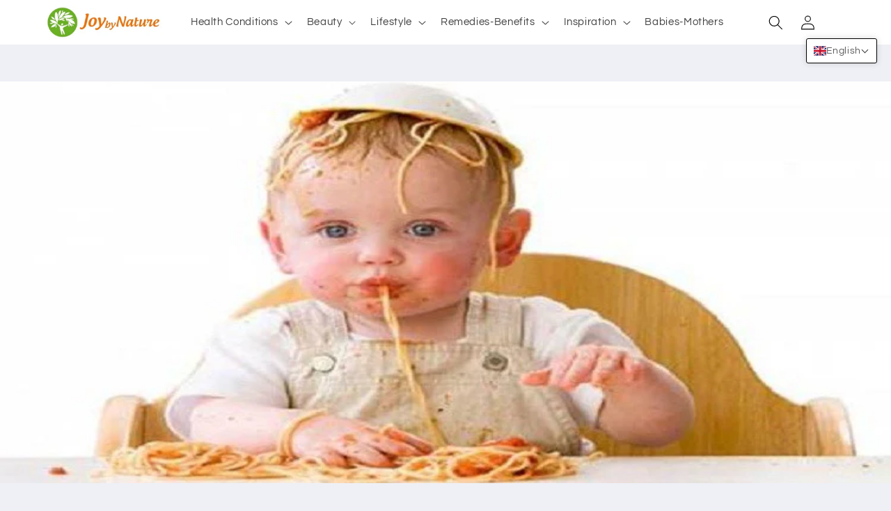

--- FILE ---
content_type: text/html; charset=utf-8
request_url: https://www.joybynature.com/blogs/babies-mothers/120802759-best-ways-to-feed-your-baby
body_size: 29721
content:
<!doctype html>
<html class="no-js" lang="en">
  <head>
 
<meta charset="utf-8">
    <meta name="publication-media-verification" content="f88199cffaf744d18f9427bf7737d993">
    <meta http-equiv="X-UA-Compatible" content="IE=edge">
    <meta name="viewport" content="width=device-width,initial-scale=1">
    <meta name="theme-color" content="">
    <link rel="canonical" href="https://www.joybynature.com/blogs/babies-mothers/120802759-best-ways-to-feed-your-baby">
    <link rel="preconnect" href="https://cdn.shopify.com" crossorigin><link rel="icon" type="image/png" href="//www.joybynature.com/cdn/shop/files/JBNfavicon.png?crop=center&height=32&v=1720159664&width=32"><link rel="preconnect" href="https://fonts.shopifycdn.com" crossorigin><title>
      Best Ways To Feed Your Baby
 &ndash; Joybynature.com</title>

    
      <meta name="description" content="Who does not like babies? They are like these cute little bundles of joy. But, they are a bundle of joy only when they are healthy and fit which depends on how often and what they are feeding.">
    

    

<meta property="og:site_name" content="Joybynature.com">
<meta property="og:url" content="https://www.joybynature.com/blogs/babies-mothers/120802759-best-ways-to-feed-your-baby">
<meta property="og:title" content="Best Ways To Feed Your Baby">
<meta property="og:type" content="article">
<meta property="og:description" content="Who does not like babies? They are like these cute little bundles of joy. But, they are a bundle of joy only when they are healthy and fit which depends on how often and what they are feeding."><meta property="og:image" content="http://www.joybynature.com/cdn/shop/articles/primary_image_7c06af13-7cd8-4efb-a33b-4baeb11598cb.jpg?v=1455806881">
  <meta property="og:image:secure_url" content="https://www.joybynature.com/cdn/shop/articles/primary_image_7c06af13-7cd8-4efb-a33b-4baeb11598cb.jpg?v=1455806881">
  <meta property="og:image:width" content="750">
  <meta property="og:image:height" content="350"><meta name="twitter:card" content="summary_large_image">
<meta name="twitter:title" content="Best Ways To Feed Your Baby">
<meta name="twitter:description" content="Who does not like babies? They are like these cute little bundles of joy. But, they are a bundle of joy only when they are healthy and fit which depends on how often and what they are feeding.">


    <script src="//www.joybynature.com/cdn/shop/t/75/assets/global.js?v=149496944046504657681676114765" defer="defer"></script>
    <script>window.performance && window.performance.mark && window.performance.mark('shopify.content_for_header.start');</script><meta id="shopify-digital-wallet" name="shopify-digital-wallet" content="/2260459/digital_wallets/dialog">
<meta name="shopify-checkout-api-token" content="f695e3c3bc41518fc8a834062bbfc6a0">
<meta id="in-context-paypal-metadata" data-shop-id="2260459" data-venmo-supported="false" data-environment="production" data-locale="en_US" data-paypal-v4="true" data-currency="USD">
<link rel="alternate" type="application/atom+xml" title="Feed" href="/blogs/babies-mothers.atom" />
<link rel="alternate" hreflang="x-default" href="https://www.joybynature.com/blogs/babies-mothers/120802759-best-ways-to-feed-your-baby">
<link rel="alternate" hreflang="en" href="https://www.joybynature.com/blogs/babies-mothers/120802759-best-ways-to-feed-your-baby">
<link rel="alternate" hreflang="fr" href="https://www.joybynature.com/fr/blogs/bebes-et-meres/meilleures-facons-de-nourrir-votre-bebe">
<script async="async" src="/checkouts/internal/preloads.js?locale=en-IN"></script>
<script id="shopify-features" type="application/json">{"accessToken":"f695e3c3bc41518fc8a834062bbfc6a0","betas":["rich-media-storefront-analytics"],"domain":"www.joybynature.com","predictiveSearch":true,"shopId":2260459,"locale":"en"}</script>
<script>var Shopify = Shopify || {};
Shopify.shop = "joybynature.myshopify.com";
Shopify.locale = "en";
Shopify.currency = {"active":"USD","rate":"1.0"};
Shopify.country = "IN";
Shopify.theme = {"name":"Theme export  www-mvigor-in-refresh  11feb2023-...","id":125756964925,"schema_name":"Refresh","schema_version":"2.0.1","theme_store_id":null,"role":"main"};
Shopify.theme.handle = "null";
Shopify.theme.style = {"id":null,"handle":null};
Shopify.cdnHost = "www.joybynature.com/cdn";
Shopify.routes = Shopify.routes || {};
Shopify.routes.root = "/";</script>
<script type="module">!function(o){(o.Shopify=o.Shopify||{}).modules=!0}(window);</script>
<script>!function(o){function n(){var o=[];function n(){o.push(Array.prototype.slice.apply(arguments))}return n.q=o,n}var t=o.Shopify=o.Shopify||{};t.loadFeatures=n(),t.autoloadFeatures=n()}(window);</script>
<script id="shop-js-analytics" type="application/json">{"pageType":"article"}</script>
<script defer="defer" async type="module" src="//www.joybynature.com/cdn/shopifycloud/shop-js/modules/v2/client.init-shop-cart-sync_C5BV16lS.en.esm.js"></script>
<script defer="defer" async type="module" src="//www.joybynature.com/cdn/shopifycloud/shop-js/modules/v2/chunk.common_CygWptCX.esm.js"></script>
<script type="module">
  await import("//www.joybynature.com/cdn/shopifycloud/shop-js/modules/v2/client.init-shop-cart-sync_C5BV16lS.en.esm.js");
await import("//www.joybynature.com/cdn/shopifycloud/shop-js/modules/v2/chunk.common_CygWptCX.esm.js");

  window.Shopify.SignInWithShop?.initShopCartSync?.({"fedCMEnabled":true,"windoidEnabled":true});

</script>
<script>(function() {
  var isLoaded = false;
  function asyncLoad() {
    if (isLoaded) return;
    isLoaded = true;
    var urls = ["https:\/\/cdn.refiral.com\/libs\/refiral-shopify-1.0.js?_refiralapiKey=0d441de75945e5acbc865406fc9a2559\u0026shop=joybynature.myshopify.com","https:\/\/cdn.shopify.com\/s\/files\/1\/1066\/3828\/files\/Shopify-UMS-JoyByNatureScriptTagwith5minTimeout_12Feb2016obfuscated.js?6478246027411892398\u0026shop=joybynature.myshopify.com","https:\/\/whatschat.shopiapps.in\/script\/sp-whatsapp-app.js?version=1.0\u0026shop=joybynature.myshopify.com","\/\/shopify-free-shipping.s3.amazonaws.com\/prod\/js\/common.js?shop=joybynature.myshopify.com","https:\/\/cdn-spurit.com\/all-apps\/checker.js?shop=joybynature.myshopify.com"];
    for (var i = 0; i < urls.length; i++) {
      var s = document.createElement('script');
      s.type = 'text/javascript';
      s.async = true;
      s.src = urls[i];
      var x = document.getElementsByTagName('script')[0];
      x.parentNode.insertBefore(s, x);
    }
  };
  if(window.attachEvent) {
    window.attachEvent('onload', asyncLoad);
  } else {
    window.addEventListener('load', asyncLoad, false);
  }
})();</script>
<script id="__st">var __st={"a":2260459,"offset":19800,"reqid":"06cb3dcc-2a3f-4245-9efb-0f2c1b1b4370-1768760720","pageurl":"www.joybynature.com\/blogs\/babies-mothers\/120802759-best-ways-to-feed-your-baby","s":"articles-120802759","u":"44ba4fec1b85","p":"article","rtyp":"article","rid":120802759};</script>
<script>window.ShopifyPaypalV4VisibilityTracking = true;</script>
<script id="captcha-bootstrap">!function(){'use strict';const t='contact',e='account',n='new_comment',o=[[t,t],['blogs',n],['comments',n],[t,'customer']],c=[[e,'customer_login'],[e,'guest_login'],[e,'recover_customer_password'],[e,'create_customer']],r=t=>t.map((([t,e])=>`form[action*='/${t}']:not([data-nocaptcha='true']) input[name='form_type'][value='${e}']`)).join(','),a=t=>()=>t?[...document.querySelectorAll(t)].map((t=>t.form)):[];function s(){const t=[...o],e=r(t);return a(e)}const i='password',u='form_key',d=['recaptcha-v3-token','g-recaptcha-response','h-captcha-response',i],f=()=>{try{return window.sessionStorage}catch{return}},m='__shopify_v',_=t=>t.elements[u];function p(t,e,n=!1){try{const o=window.sessionStorage,c=JSON.parse(o.getItem(e)),{data:r}=function(t){const{data:e,action:n}=t;return t[m]||n?{data:e,action:n}:{data:t,action:n}}(c);for(const[e,n]of Object.entries(r))t.elements[e]&&(t.elements[e].value=n);n&&o.removeItem(e)}catch(o){console.error('form repopulation failed',{error:o})}}const l='form_type',E='cptcha';function T(t){t.dataset[E]=!0}const w=window,h=w.document,L='Shopify',v='ce_forms',y='captcha';let A=!1;((t,e)=>{const n=(g='f06e6c50-85a8-45c8-87d0-21a2b65856fe',I='https://cdn.shopify.com/shopifycloud/storefront-forms-hcaptcha/ce_storefront_forms_captcha_hcaptcha.v1.5.2.iife.js',D={infoText:'Protected by hCaptcha',privacyText:'Privacy',termsText:'Terms'},(t,e,n)=>{const o=w[L][v],c=o.bindForm;if(c)return c(t,g,e,D).then(n);var r;o.q.push([[t,g,e,D],n]),r=I,A||(h.body.append(Object.assign(h.createElement('script'),{id:'captcha-provider',async:!0,src:r})),A=!0)});var g,I,D;w[L]=w[L]||{},w[L][v]=w[L][v]||{},w[L][v].q=[],w[L][y]=w[L][y]||{},w[L][y].protect=function(t,e){n(t,void 0,e),T(t)},Object.freeze(w[L][y]),function(t,e,n,w,h,L){const[v,y,A,g]=function(t,e,n){const i=e?o:[],u=t?c:[],d=[...i,...u],f=r(d),m=r(i),_=r(d.filter((([t,e])=>n.includes(e))));return[a(f),a(m),a(_),s()]}(w,h,L),I=t=>{const e=t.target;return e instanceof HTMLFormElement?e:e&&e.form},D=t=>v().includes(t);t.addEventListener('submit',(t=>{const e=I(t);if(!e)return;const n=D(e)&&!e.dataset.hcaptchaBound&&!e.dataset.recaptchaBound,o=_(e),c=g().includes(e)&&(!o||!o.value);(n||c)&&t.preventDefault(),c&&!n&&(function(t){try{if(!f())return;!function(t){const e=f();if(!e)return;const n=_(t);if(!n)return;const o=n.value;o&&e.removeItem(o)}(t);const e=Array.from(Array(32),(()=>Math.random().toString(36)[2])).join('');!function(t,e){_(t)||t.append(Object.assign(document.createElement('input'),{type:'hidden',name:u})),t.elements[u].value=e}(t,e),function(t,e){const n=f();if(!n)return;const o=[...t.querySelectorAll(`input[type='${i}']`)].map((({name:t})=>t)),c=[...d,...o],r={};for(const[a,s]of new FormData(t).entries())c.includes(a)||(r[a]=s);n.setItem(e,JSON.stringify({[m]:1,action:t.action,data:r}))}(t,e)}catch(e){console.error('failed to persist form',e)}}(e),e.submit())}));const S=(t,e)=>{t&&!t.dataset[E]&&(n(t,e.some((e=>e===t))),T(t))};for(const o of['focusin','change'])t.addEventListener(o,(t=>{const e=I(t);D(e)&&S(e,y())}));const B=e.get('form_key'),M=e.get(l),P=B&&M;t.addEventListener('DOMContentLoaded',(()=>{const t=y();if(P)for(const e of t)e.elements[l].value===M&&p(e,B);[...new Set([...A(),...v().filter((t=>'true'===t.dataset.shopifyCaptcha))])].forEach((e=>S(e,t)))}))}(h,new URLSearchParams(w.location.search),n,t,e,['guest_login'])})(!0,!0)}();</script>
<script integrity="sha256-4kQ18oKyAcykRKYeNunJcIwy7WH5gtpwJnB7kiuLZ1E=" data-source-attribution="shopify.loadfeatures" defer="defer" src="//www.joybynature.com/cdn/shopifycloud/storefront/assets/storefront/load_feature-a0a9edcb.js" crossorigin="anonymous"></script>
<script data-source-attribution="shopify.dynamic_checkout.dynamic.init">var Shopify=Shopify||{};Shopify.PaymentButton=Shopify.PaymentButton||{isStorefrontPortableWallets:!0,init:function(){window.Shopify.PaymentButton.init=function(){};var t=document.createElement("script");t.src="https://www.joybynature.com/cdn/shopifycloud/portable-wallets/latest/portable-wallets.en.js",t.type="module",document.head.appendChild(t)}};
</script>
<script data-source-attribution="shopify.dynamic_checkout.buyer_consent">
  function portableWalletsHideBuyerConsent(e){var t=document.getElementById("shopify-buyer-consent"),n=document.getElementById("shopify-subscription-policy-button");t&&n&&(t.classList.add("hidden"),t.setAttribute("aria-hidden","true"),n.removeEventListener("click",e))}function portableWalletsShowBuyerConsent(e){var t=document.getElementById("shopify-buyer-consent"),n=document.getElementById("shopify-subscription-policy-button");t&&n&&(t.classList.remove("hidden"),t.removeAttribute("aria-hidden"),n.addEventListener("click",e))}window.Shopify?.PaymentButton&&(window.Shopify.PaymentButton.hideBuyerConsent=portableWalletsHideBuyerConsent,window.Shopify.PaymentButton.showBuyerConsent=portableWalletsShowBuyerConsent);
</script>
<script data-source-attribution="shopify.dynamic_checkout.cart.bootstrap">document.addEventListener("DOMContentLoaded",(function(){function t(){return document.querySelector("shopify-accelerated-checkout-cart, shopify-accelerated-checkout")}if(t())Shopify.PaymentButton.init();else{new MutationObserver((function(e,n){t()&&(Shopify.PaymentButton.init(),n.disconnect())})).observe(document.body,{childList:!0,subtree:!0})}}));
</script>
<link id="shopify-accelerated-checkout-styles" rel="stylesheet" media="screen" href="https://www.joybynature.com/cdn/shopifycloud/portable-wallets/latest/accelerated-checkout-backwards-compat.css" crossorigin="anonymous">
<style id="shopify-accelerated-checkout-cart">
        #shopify-buyer-consent {
  margin-top: 1em;
  display: inline-block;
  width: 100%;
}

#shopify-buyer-consent.hidden {
  display: none;
}

#shopify-subscription-policy-button {
  background: none;
  border: none;
  padding: 0;
  text-decoration: underline;
  font-size: inherit;
  cursor: pointer;
}

#shopify-subscription-policy-button::before {
  box-shadow: none;
}

      </style>
<script id="sections-script" data-sections="header,footer" defer="defer" src="//www.joybynature.com/cdn/shop/t/75/compiled_assets/scripts.js?v=487"></script>
<script>window.performance && window.performance.mark && window.performance.mark('shopify.content_for_header.end');</script>


    <style data-shopify>
      @font-face {
  font-family: Questrial;
  font-weight: 400;
  font-style: normal;
  font-display: swap;
  src: url("//www.joybynature.com/cdn/fonts/questrial/questrial_n4.66abac5d8209a647b4bf8089b0451928ef144c07.woff2") format("woff2"),
       url("//www.joybynature.com/cdn/fonts/questrial/questrial_n4.e86c53e77682db9bf4b0ee2dd71f214dc16adda4.woff") format("woff");
}

      
      
      
      @font-face {
  font-family: Archivo;
  font-weight: 700;
  font-style: normal;
  font-display: swap;
  src: url("//www.joybynature.com/cdn/fonts/archivo/archivo_n7.651b020b3543640c100112be6f1c1b8e816c7f13.woff2") format("woff2"),
       url("//www.joybynature.com/cdn/fonts/archivo/archivo_n7.7e9106d320e6594976a7dcb57957f3e712e83c96.woff") format("woff");
}


      :root {
        --font-body-family: Questrial, sans-serif;
        --font-body-style: normal;
        --font-body-weight: 400;
        --font-body-weight-bold: 700;

        --font-heading-family: Archivo, sans-serif;
        --font-heading-style: normal;
        --font-heading-weight: 700;

        --font-body-scale: 1.05;
        --font-heading-scale: 1.0476190476190477;

        --color-base-text: 0, 0, 0;
        --color-shadow: 0, 0, 0;
        --color-base-background-1: 239, 240, 245;
        --color-base-background-2: 255, 255, 255;
        --color-base-solid-button-labels: 255, 255, 255;
        --color-base-outline-button-labels: 236, 112, 6;
        --color-base-accent-1: 0, 0, 0;
        --color-base-accent-2: 116, 198, 157;
        --payment-terms-background-color: #eff0f5;

        --gradient-base-background-1: #eff0f5;
        --gradient-base-background-2: #FFFFFF;
        --gradient-base-accent-1: #000000;
        --gradient-base-accent-2: #74c69d;

        --media-padding: px;
        --media-border-opacity: 0.1;
        --media-border-width: 0px;
        --media-radius: 20px;
        --media-shadow-opacity: 0.0;
        --media-shadow-horizontal-offset: 0px;
        --media-shadow-vertical-offset: 4px;
        --media-shadow-blur-radius: 5px;
        --media-shadow-visible: 0;

        --page-width: 120rem;
        --page-width-margin: 0rem;

        --product-card-image-padding: 1.6rem;
        --product-card-corner-radius: 1.8rem;
        --product-card-text-alignment: left;
        --product-card-border-width: 0.1rem;
        --product-card-border-opacity: 1.0;
        --product-card-shadow-opacity: 0.0;
        --product-card-shadow-visible: 0;
        --product-card-shadow-horizontal-offset: 0.0rem;
        --product-card-shadow-vertical-offset: 0.4rem;
        --product-card-shadow-blur-radius: 0.5rem;

        --collection-card-image-padding: 1.6rem;
        --collection-card-corner-radius: 1.8rem;
        --collection-card-text-alignment: left;
        --collection-card-border-width: 0.1rem;
        --collection-card-border-opacity: 1.0;
        --collection-card-shadow-opacity: 0.0;
        --collection-card-shadow-visible: 0;
        --collection-card-shadow-horizontal-offset: 0.0rem;
        --collection-card-shadow-vertical-offset: 0.4rem;
        --collection-card-shadow-blur-radius: 0.5rem;

        --blog-card-image-padding: 1.6rem;
        --blog-card-corner-radius: 1.8rem;
        --blog-card-text-alignment: left;
        --blog-card-border-width: 0.1rem;
        --blog-card-border-opacity: 1.0;
        --blog-card-shadow-opacity: 0.0;
        --blog-card-shadow-visible: 0;
        --blog-card-shadow-horizontal-offset: 0.0rem;
        --blog-card-shadow-vertical-offset: 0.4rem;
        --blog-card-shadow-blur-radius: 0.5rem;

        --badge-corner-radius: 0.0rem;

        --popup-border-width: 1px;
        --popup-border-opacity: 0.1;
        --popup-corner-radius: 18px;
        --popup-shadow-opacity: 0.0;
        --popup-shadow-horizontal-offset: 0px;
        --popup-shadow-vertical-offset: 4px;
        --popup-shadow-blur-radius: 5px;

        --drawer-border-width: 0px;
        --drawer-border-opacity: 0.1;
        --drawer-shadow-opacity: 0.0;
        --drawer-shadow-horizontal-offset: 0px;
        --drawer-shadow-vertical-offset: 4px;
        --drawer-shadow-blur-radius: 5px;

        --spacing-sections-desktop: 0px;
        --spacing-sections-mobile: 0px;

        --grid-desktop-vertical-spacing: 28px;
        --grid-desktop-horizontal-spacing: 28px;
        --grid-mobile-vertical-spacing: 14px;
        --grid-mobile-horizontal-spacing: 14px;

        --text-boxes-border-opacity: 0.1;
        --text-boxes-border-width: 0px;
        --text-boxes-radius: 20px;
        --text-boxes-shadow-opacity: 0.0;
        --text-boxes-shadow-visible: 0;
        --text-boxes-shadow-horizontal-offset: 0px;
        --text-boxes-shadow-vertical-offset: 4px;
        --text-boxes-shadow-blur-radius: 5px;

        --buttons-radius: 40px;
        --buttons-radius-outset: 41px;
        --buttons-border-width: 1px;
        --buttons-border-opacity: 1.0;
        --buttons-shadow-opacity: 0.0;
        --buttons-shadow-visible: 0;
        --buttons-shadow-horizontal-offset: 0px;
        --buttons-shadow-vertical-offset: 4px;
        --buttons-shadow-blur-radius: 5px;
        --buttons-border-offset: 0.3px;

        --inputs-radius: 26px;
        --inputs-border-width: 1px;
        --inputs-border-opacity: 0.55;
        --inputs-shadow-opacity: 0.0;
        --inputs-shadow-horizontal-offset: 0px;
        --inputs-margin-offset: 0px;
        --inputs-shadow-vertical-offset: 4px;
        --inputs-shadow-blur-radius: 5px;
        --inputs-radius-outset: 27px;

        --variant-pills-radius: 40px;
        --variant-pills-border-width: 1px;
        --variant-pills-border-opacity: 0.55;
        --variant-pills-shadow-opacity: 0.0;
        --variant-pills-shadow-horizontal-offset: 0px;
        --variant-pills-shadow-vertical-offset: 4px;
        --variant-pills-shadow-blur-radius: 5px;
      }

      *,
      *::before,
      *::after {
        box-sizing: inherit;
      }

      html {
        box-sizing: border-box;
        font-size: calc(var(--font-body-scale) * 62.5%);
        height: 100%;
      }

      body {
        display: grid;
        grid-template-rows: auto auto 1fr auto;
        grid-template-columns: 100%;
        min-height: 100%;
        margin: 0;
        font-size: 1.5rem;
        letter-spacing: 0.06rem;
        line-height: calc(1 + 0.8 / var(--font-body-scale));
        font-family: var(--font-body-family);
        font-style: var(--font-body-style);
        font-weight: var(--font-body-weight);
      }

      @media screen and (min-width: 750px) {
        body {
          font-size: 1.6rem;
        }
      }
    </style>

    <link href="//www.joybynature.com/cdn/shop/t/75/assets/base.css?v=88290808517547527771676114762" rel="stylesheet" type="text/css" media="all" />
<link rel="preload" as="font" href="//www.joybynature.com/cdn/fonts/questrial/questrial_n4.66abac5d8209a647b4bf8089b0451928ef144c07.woff2" type="font/woff2" crossorigin><link rel="preload" as="font" href="//www.joybynature.com/cdn/fonts/archivo/archivo_n7.651b020b3543640c100112be6f1c1b8e816c7f13.woff2" type="font/woff2" crossorigin><link rel="stylesheet" href="//www.joybynature.com/cdn/shop/t/75/assets/component-predictive-search.css?v=83512081251802922551676114764" media="print" onload="this.media='all'"><script>document.documentElement.className = document.documentElement.className.replace('no-js', 'js');
    if (Shopify.designMode) {
      document.documentElement.classList.add('shopify-design-mode');
    }
    </script>
    <script async src="https://pagead2.googlesyndication.com/pagead/js/adsbygoogle.js?client=ca-pub-3455354813352527"
     crossorigin="anonymous"></script>
  <!-- BEGIN app block: shopify://apps/t-lab-ai-language-translate/blocks/language_switcher/b5b83690-efd4-434d-8c6a-a5cef4019faf --><!-- BEGIN app snippet: switcher_styling -->

<link href="//cdn.shopify.com/extensions/019bb762-7264-7b99-8d86-32684349d784/content-translation-297/assets/advanced-switcher.css" rel="stylesheet" type="text/css" media="all" />

<style>
  .tl-switcher-container.tl-custom-position {
    border-width: 1px;
    border-style: solid;
    border-color: #000000;
    background-color: #ffffff;
  }

  .tl-custom-position.top-right {
    top: 55px;
    right: 20px;
    bottom: auto;
    left: auto;
  }

  .tl-custom-position.top-left {
    top: 55px;
    right: auto;
    bottom: auto;
    left: 20px;
  }

  .tl-custom-position.bottom-left {
    position: fixed;
    top: auto;
    right: auto;
    bottom: 20px;
    left: 20px;
  }

  .tl-custom-position.bottom-right {
    position: fixed;
    top: auto;
    right: 20px;
    bottom: 20px;
    left: auto;
  }

  .tl-custom-position > div {
    font-size: 14px;
    color: #5c5c5c;
  }

  .tl-custom-position .tl-label {
    color: #5c5c5c;
  }

  .tl-dropdown,
  .tl-overlay,
  .tl-options {
    display: none;
  }

  .tl-dropdown.bottom-right,
  .tl-dropdown.bottom-left {
    bottom: 100%;
    top: auto;
  }

  .tl-dropdown.top-right,
  .tl-dropdown.bottom-right {
    right: 0;
    left: auto;
  }

  .tl-options.bottom-right,
  .tl-options.bottom-left {
    bottom: 100%;
    top: auto;
  }

  .tl-options.top-right,
  .tl-options.bottom-right {
    right: 0;
    left: auto;
  }

  div:not(.tl-inner) > .tl-switcher .tl-select,
  div.tl-selections {
    border-width: 0px;
  }

  

  
</style>
<!-- END app snippet -->

<script type="text/template" id="tl-switcher-template">
  <div class="tl-switcher-container hidden top-right">
    
        <!-- BEGIN app snippet: language_form --><div class="tl-switcher tl-language"><form method="post" action="/localization" id="localization_form" accept-charset="UTF-8" class="shopify-localization-form" enctype="multipart/form-data"><input type="hidden" name="form_type" value="localization" /><input type="hidden" name="utf8" value="✓" /><input type="hidden" name="_method" value="put" /><input type="hidden" name="return_to" value="/blogs/babies-mothers/120802759-best-ways-to-feed-your-baby" />
    <div class="tl-select">
      
          <img
            class="tl-flag"
            loading="lazy"
            width="20"
            height="18"
            alt="Language switcher country flag for English"
            src="https://cdn.shopify.com/extensions/019bb762-7264-7b99-8d86-32684349d784/content-translation-297/assets/gb.svg"
          >
            <span class="tl-label tl-name">English</span>
      
    </div>
    <ul class="tl-options top-right" role="list">
      
          <li
            class="tl-option active"
            data-value="en"
          >
              <img
                class="tl-flag"
                loading="lazy"
                width="20"
                height="18"
                alt="Language dropdown option country flag for English"
                src="https://cdn.shopify.com/extensions/019bb762-7264-7b99-8d86-32684349d784/content-translation-297/assets/gb.svg"
              >
                <span class="tl-label tl-name" for="English">English</span>
          </li>
          <li
            class="tl-option "
            data-value="fr"
          >
              <img
                class="tl-flag"
                loading="lazy"
                width="20"
                height="18"
                alt="Language dropdown option country flag for français"
                src="https://cdn.shopify.com/extensions/019bb762-7264-7b99-8d86-32684349d784/content-translation-297/assets/fr.svg"
              >
                <span class="tl-label tl-name" for="français">français</span>
          </li>
      
    </ul>
    <input type="hidden" name="country_code" value="IN">
    <input type="hidden" name="language_code" value="en"></form>
</div>
<!-- END app snippet -->

      
    <!-- BEGIN app snippet: language_form2 --><div class="tl-languages-unwrap" style="display: none;"><form method="post" action="/localization" id="localization_form" accept-charset="UTF-8" class="shopify-localization-form" enctype="multipart/form-data"><input type="hidden" name="form_type" value="localization" /><input type="hidden" name="utf8" value="✓" /><input type="hidden" name="_method" value="put" /><input type="hidden" name="return_to" value="/blogs/babies-mothers/120802759-best-ways-to-feed-your-baby" />
    <ul class="tl-options" role="list">
      
          <li
            class="tl-option active"
            data-value="en"
          >
                <span class="tl-label tl-name" for="English">English</span>
          </li>
          <li
            class="tl-option "
            data-value="fr"
          >
                <span class="tl-label tl-name" for="français">français</span>
          </li>
      
    </ul>
    <input type="hidden" name="country_code" value="IN">
    <input type="hidden" name="language_code" value="en"></form>
</div>
<!-- END app snippet -->
  </div>
</script>

<!-- BEGIN app snippet: switcher_init_script --><script>
  "use strict";
  (()=>{let s="tlSwitcherReady",l="hidden";function c(i,r,t=0){var e=i.map(function(e){return document.querySelector(e)});if(e.every(function(e){return!!e}))r(e);else{let e=new MutationObserver(function(e,t){var n=i.map(function(e){return document.querySelector(e)});n.every(function(e){return!!e})&&(t.disconnect(),r(n))});e.observe(document.documentElement,{childList:!0,subtree:!0}),0<t&&setTimeout(function(){e.disconnect()},t)}}let a=function(c,a){return function(t){var n=t[0],i=t[1];if(n&&i){var r=n.cloneNode(!0);let e=!1;switch(a){case"before":var o=i.parentElement;o&&(o.insertBefore(r,i),e=!0);break;case"after":o=i.parentElement;o&&(o.insertBefore(r,i.nextSibling),e=!0);break;case"in-element-prepend":o=i.firstChild;i.insertBefore(r,o),e=!0;break;case"in-element":i.appendChild(r),e=!0}e&&(r instanceof HTMLElement&&(r.classList.add(c),r.classList.remove(l)),t=new CustomEvent(s,{detail:{switcherElement:r}}),document.dispatchEvent(t))}}};function r(e){switch(e.switcherPosition){case"header":t=e.switcherPrototypeSelector,i=e.headerRelativePosition,r=e.mobileRefElement,o=e.mobileRelativePosition,(n=e.headerRefElement)&&n.split(",").map(e=>e.trim()).filter(Boolean).forEach(e=>{c([t,e],a("desktop",i),3e3)}),r&&r.split(",").map(e=>e.trim()).filter(Boolean).forEach(e=>{c([t,e],a("mobile",o))});break;case"custom":n=e.switcherPrototypeSelector,(n=document.querySelector(n))&&(n.classList.add("tl-custom-position"),n.classList.remove(l),n=new CustomEvent(s,{detail:{switcherElement:n}}),document.dispatchEvent(n))}var t,n,i,r,o}void 0===window.TranslationLab&&(window.TranslationLab={}),window.TranslationLab.Switcher={configure:function(i){c(["body"],e=>{var t,n=document.getElementById("tl-switcher-template");n&&((t=document.createElement("div")).innerHTML=n.innerHTML,n=t.querySelector(".tl-switcher-container"))&&(t=n.cloneNode(!0),e[0])&&e[0].appendChild(t),r(i)})}}})();
</script><!-- END app snippet -->

<script>
  (function () {

    var enabledShopCurrenciesJson = '[{"name":"United States Dollar","iso_code":"USD","symbol":"$"}]';
    var availableCountriesJson = '[{"name":"Afghanistan","iso_code":"AF","currency_code":"USD"},{"name":"Åland Islands","iso_code":"AX","currency_code":"USD"},{"name":"Albania","iso_code":"AL","currency_code":"USD"},{"name":"Algeria","iso_code":"DZ","currency_code":"USD"},{"name":"Andorra","iso_code":"AD","currency_code":"USD"},{"name":"Angola","iso_code":"AO","currency_code":"USD"},{"name":"Anguilla","iso_code":"AI","currency_code":"USD"},{"name":"Antigua &amp; Barbuda","iso_code":"AG","currency_code":"USD"},{"name":"Argentina","iso_code":"AR","currency_code":"USD"},{"name":"Armenia","iso_code":"AM","currency_code":"USD"},{"name":"Aruba","iso_code":"AW","currency_code":"USD"},{"name":"Ascension Island","iso_code":"AC","currency_code":"USD"},{"name":"Australia","iso_code":"AU","currency_code":"USD"},{"name":"Austria","iso_code":"AT","currency_code":"USD"},{"name":"Azerbaijan","iso_code":"AZ","currency_code":"USD"},{"name":"Bahamas","iso_code":"BS","currency_code":"USD"},{"name":"Bahrain","iso_code":"BH","currency_code":"USD"},{"name":"Bangladesh","iso_code":"BD","currency_code":"USD"},{"name":"Barbados","iso_code":"BB","currency_code":"USD"},{"name":"Belarus","iso_code":"BY","currency_code":"USD"},{"name":"Belgium","iso_code":"BE","currency_code":"USD"},{"name":"Belize","iso_code":"BZ","currency_code":"USD"},{"name":"Benin","iso_code":"BJ","currency_code":"USD"},{"name":"Bermuda","iso_code":"BM","currency_code":"USD"},{"name":"Bhutan","iso_code":"BT","currency_code":"USD"},{"name":"Bolivia","iso_code":"BO","currency_code":"USD"},{"name":"Bosnia &amp; Herzegovina","iso_code":"BA","currency_code":"USD"},{"name":"Botswana","iso_code":"BW","currency_code":"USD"},{"name":"Brazil","iso_code":"BR","currency_code":"USD"},{"name":"British Indian Ocean Territory","iso_code":"IO","currency_code":"USD"},{"name":"British Virgin Islands","iso_code":"VG","currency_code":"USD"},{"name":"Brunei","iso_code":"BN","currency_code":"USD"},{"name":"Bulgaria","iso_code":"BG","currency_code":"USD"},{"name":"Burkina Faso","iso_code":"BF","currency_code":"USD"},{"name":"Burundi","iso_code":"BI","currency_code":"USD"},{"name":"Cambodia","iso_code":"KH","currency_code":"USD"},{"name":"Cameroon","iso_code":"CM","currency_code":"USD"},{"name":"Canada","iso_code":"CA","currency_code":"USD"},{"name":"Cape Verde","iso_code":"CV","currency_code":"USD"},{"name":"Caribbean Netherlands","iso_code":"BQ","currency_code":"USD"},{"name":"Cayman Islands","iso_code":"KY","currency_code":"USD"},{"name":"Central African Republic","iso_code":"CF","currency_code":"USD"},{"name":"Chad","iso_code":"TD","currency_code":"USD"},{"name":"Chile","iso_code":"CL","currency_code":"USD"},{"name":"China","iso_code":"CN","currency_code":"USD"},{"name":"Christmas Island","iso_code":"CX","currency_code":"USD"},{"name":"Cocos (Keeling) Islands","iso_code":"CC","currency_code":"USD"},{"name":"Colombia","iso_code":"CO","currency_code":"USD"},{"name":"Comoros","iso_code":"KM","currency_code":"USD"},{"name":"Congo - Brazzaville","iso_code":"CG","currency_code":"USD"},{"name":"Congo - Kinshasa","iso_code":"CD","currency_code":"USD"},{"name":"Cook Islands","iso_code":"CK","currency_code":"USD"},{"name":"Costa Rica","iso_code":"CR","currency_code":"USD"},{"name":"Côte d’Ivoire","iso_code":"CI","currency_code":"USD"},{"name":"Croatia","iso_code":"HR","currency_code":"USD"},{"name":"Curaçao","iso_code":"CW","currency_code":"USD"},{"name":"Cyprus","iso_code":"CY","currency_code":"USD"},{"name":"Czechia","iso_code":"CZ","currency_code":"USD"},{"name":"Denmark","iso_code":"DK","currency_code":"USD"},{"name":"Djibouti","iso_code":"DJ","currency_code":"USD"},{"name":"Dominica","iso_code":"DM","currency_code":"USD"},{"name":"Dominican Republic","iso_code":"DO","currency_code":"USD"},{"name":"Ecuador","iso_code":"EC","currency_code":"USD"},{"name":"Egypt","iso_code":"EG","currency_code":"USD"},{"name":"El Salvador","iso_code":"SV","currency_code":"USD"},{"name":"Equatorial Guinea","iso_code":"GQ","currency_code":"USD"},{"name":"Eritrea","iso_code":"ER","currency_code":"USD"},{"name":"Estonia","iso_code":"EE","currency_code":"USD"},{"name":"Eswatini","iso_code":"SZ","currency_code":"USD"},{"name":"Ethiopia","iso_code":"ET","currency_code":"USD"},{"name":"Falkland Islands","iso_code":"FK","currency_code":"USD"},{"name":"Faroe Islands","iso_code":"FO","currency_code":"USD"},{"name":"Fiji","iso_code":"FJ","currency_code":"USD"},{"name":"Finland","iso_code":"FI","currency_code":"USD"},{"name":"France","iso_code":"FR","currency_code":"USD"},{"name":"French Guiana","iso_code":"GF","currency_code":"USD"},{"name":"French Polynesia","iso_code":"PF","currency_code":"USD"},{"name":"French Southern Territories","iso_code":"TF","currency_code":"USD"},{"name":"Gabon","iso_code":"GA","currency_code":"USD"},{"name":"Gambia","iso_code":"GM","currency_code":"USD"},{"name":"Georgia","iso_code":"GE","currency_code":"USD"},{"name":"Germany","iso_code":"DE","currency_code":"USD"},{"name":"Ghana","iso_code":"GH","currency_code":"USD"},{"name":"Gibraltar","iso_code":"GI","currency_code":"USD"},{"name":"Greece","iso_code":"GR","currency_code":"USD"},{"name":"Greenland","iso_code":"GL","currency_code":"USD"},{"name":"Grenada","iso_code":"GD","currency_code":"USD"},{"name":"Guadeloupe","iso_code":"GP","currency_code":"USD"},{"name":"Guatemala","iso_code":"GT","currency_code":"USD"},{"name":"Guernsey","iso_code":"GG","currency_code":"USD"},{"name":"Guinea","iso_code":"GN","currency_code":"USD"},{"name":"Guinea-Bissau","iso_code":"GW","currency_code":"USD"},{"name":"Guyana","iso_code":"GY","currency_code":"USD"},{"name":"Haiti","iso_code":"HT","currency_code":"USD"},{"name":"Honduras","iso_code":"HN","currency_code":"USD"},{"name":"Hong Kong SAR","iso_code":"HK","currency_code":"USD"},{"name":"Hungary","iso_code":"HU","currency_code":"USD"},{"name":"Iceland","iso_code":"IS","currency_code":"USD"},{"name":"India","iso_code":"IN","currency_code":"USD"},{"name":"Indonesia","iso_code":"ID","currency_code":"USD"},{"name":"Iraq","iso_code":"IQ","currency_code":"USD"},{"name":"Ireland","iso_code":"IE","currency_code":"USD"},{"name":"Isle of Man","iso_code":"IM","currency_code":"USD"},{"name":"Israel","iso_code":"IL","currency_code":"USD"},{"name":"Italy","iso_code":"IT","currency_code":"USD"},{"name":"Jamaica","iso_code":"JM","currency_code":"USD"},{"name":"Japan","iso_code":"JP","currency_code":"USD"},{"name":"Jersey","iso_code":"JE","currency_code":"USD"},{"name":"Jordan","iso_code":"JO","currency_code":"USD"},{"name":"Kazakhstan","iso_code":"KZ","currency_code":"USD"},{"name":"Kenya","iso_code":"KE","currency_code":"USD"},{"name":"Kiribati","iso_code":"KI","currency_code":"USD"},{"name":"Kosovo","iso_code":"XK","currency_code":"USD"},{"name":"Kuwait","iso_code":"KW","currency_code":"USD"},{"name":"Kyrgyzstan","iso_code":"KG","currency_code":"USD"},{"name":"Laos","iso_code":"LA","currency_code":"USD"},{"name":"Latvia","iso_code":"LV","currency_code":"USD"},{"name":"Lebanon","iso_code":"LB","currency_code":"USD"},{"name":"Lesotho","iso_code":"LS","currency_code":"USD"},{"name":"Liberia","iso_code":"LR","currency_code":"USD"},{"name":"Libya","iso_code":"LY","currency_code":"USD"},{"name":"Liechtenstein","iso_code":"LI","currency_code":"USD"},{"name":"Lithuania","iso_code":"LT","currency_code":"USD"},{"name":"Luxembourg","iso_code":"LU","currency_code":"USD"},{"name":"Macao SAR","iso_code":"MO","currency_code":"USD"},{"name":"Madagascar","iso_code":"MG","currency_code":"USD"},{"name":"Malawi","iso_code":"MW","currency_code":"USD"},{"name":"Malaysia","iso_code":"MY","currency_code":"USD"},{"name":"Maldives","iso_code":"MV","currency_code":"USD"},{"name":"Mali","iso_code":"ML","currency_code":"USD"},{"name":"Malta","iso_code":"MT","currency_code":"USD"},{"name":"Martinique","iso_code":"MQ","currency_code":"USD"},{"name":"Mauritania","iso_code":"MR","currency_code":"USD"},{"name":"Mauritius","iso_code":"MU","currency_code":"USD"},{"name":"Mayotte","iso_code":"YT","currency_code":"USD"},{"name":"Mexico","iso_code":"MX","currency_code":"USD"},{"name":"Moldova","iso_code":"MD","currency_code":"USD"},{"name":"Monaco","iso_code":"MC","currency_code":"USD"},{"name":"Mongolia","iso_code":"MN","currency_code":"USD"},{"name":"Montenegro","iso_code":"ME","currency_code":"USD"},{"name":"Montserrat","iso_code":"MS","currency_code":"USD"},{"name":"Morocco","iso_code":"MA","currency_code":"USD"},{"name":"Mozambique","iso_code":"MZ","currency_code":"USD"},{"name":"Myanmar (Burma)","iso_code":"MM","currency_code":"USD"},{"name":"Namibia","iso_code":"NA","currency_code":"USD"},{"name":"Nauru","iso_code":"NR","currency_code":"USD"},{"name":"Nepal","iso_code":"NP","currency_code":"USD"},{"name":"Netherlands","iso_code":"NL","currency_code":"USD"},{"name":"New Caledonia","iso_code":"NC","currency_code":"USD"},{"name":"New Zealand","iso_code":"NZ","currency_code":"USD"},{"name":"Nicaragua","iso_code":"NI","currency_code":"USD"},{"name":"Niger","iso_code":"NE","currency_code":"USD"},{"name":"Nigeria","iso_code":"NG","currency_code":"USD"},{"name":"Niue","iso_code":"NU","currency_code":"USD"},{"name":"Norfolk Island","iso_code":"NF","currency_code":"USD"},{"name":"North Macedonia","iso_code":"MK","currency_code":"USD"},{"name":"Norway","iso_code":"NO","currency_code":"USD"},{"name":"Oman","iso_code":"OM","currency_code":"USD"},{"name":"Pakistan","iso_code":"PK","currency_code":"USD"},{"name":"Palestinian Territories","iso_code":"PS","currency_code":"USD"},{"name":"Panama","iso_code":"PA","currency_code":"USD"},{"name":"Papua New Guinea","iso_code":"PG","currency_code":"USD"},{"name":"Paraguay","iso_code":"PY","currency_code":"USD"},{"name":"Peru","iso_code":"PE","currency_code":"USD"},{"name":"Philippines","iso_code":"PH","currency_code":"USD"},{"name":"Pitcairn Islands","iso_code":"PN","currency_code":"USD"},{"name":"Poland","iso_code":"PL","currency_code":"USD"},{"name":"Portugal","iso_code":"PT","currency_code":"USD"},{"name":"Qatar","iso_code":"QA","currency_code":"USD"},{"name":"Réunion","iso_code":"RE","currency_code":"USD"},{"name":"Romania","iso_code":"RO","currency_code":"USD"},{"name":"Russia","iso_code":"RU","currency_code":"USD"},{"name":"Rwanda","iso_code":"RW","currency_code":"USD"},{"name":"Samoa","iso_code":"WS","currency_code":"USD"},{"name":"San Marino","iso_code":"SM","currency_code":"USD"},{"name":"São Tomé &amp; Príncipe","iso_code":"ST","currency_code":"USD"},{"name":"Saudi Arabia","iso_code":"SA","currency_code":"USD"},{"name":"Senegal","iso_code":"SN","currency_code":"USD"},{"name":"Serbia","iso_code":"RS","currency_code":"USD"},{"name":"Seychelles","iso_code":"SC","currency_code":"USD"},{"name":"Sierra Leone","iso_code":"SL","currency_code":"USD"},{"name":"Singapore","iso_code":"SG","currency_code":"USD"},{"name":"Sint Maarten","iso_code":"SX","currency_code":"USD"},{"name":"Slovakia","iso_code":"SK","currency_code":"USD"},{"name":"Slovenia","iso_code":"SI","currency_code":"USD"},{"name":"Solomon Islands","iso_code":"SB","currency_code":"USD"},{"name":"Somalia","iso_code":"SO","currency_code":"USD"},{"name":"South Africa","iso_code":"ZA","currency_code":"USD"},{"name":"South Georgia &amp; South Sandwich Islands","iso_code":"GS","currency_code":"USD"},{"name":"South Korea","iso_code":"KR","currency_code":"USD"},{"name":"South Sudan","iso_code":"SS","currency_code":"USD"},{"name":"Spain","iso_code":"ES","currency_code":"USD"},{"name":"Sri Lanka","iso_code":"LK","currency_code":"USD"},{"name":"St. Barthélemy","iso_code":"BL","currency_code":"USD"},{"name":"St. Helena","iso_code":"SH","currency_code":"USD"},{"name":"St. Kitts &amp; Nevis","iso_code":"KN","currency_code":"USD"},{"name":"St. Lucia","iso_code":"LC","currency_code":"USD"},{"name":"St. Martin","iso_code":"MF","currency_code":"USD"},{"name":"St. Pierre &amp; Miquelon","iso_code":"PM","currency_code":"USD"},{"name":"St. Vincent &amp; Grenadines","iso_code":"VC","currency_code":"USD"},{"name":"Sudan","iso_code":"SD","currency_code":"USD"},{"name":"Suriname","iso_code":"SR","currency_code":"USD"},{"name":"Svalbard &amp; Jan Mayen","iso_code":"SJ","currency_code":"USD"},{"name":"Sweden","iso_code":"SE","currency_code":"USD"},{"name":"Switzerland","iso_code":"CH","currency_code":"USD"},{"name":"Taiwan","iso_code":"TW","currency_code":"USD"},{"name":"Tajikistan","iso_code":"TJ","currency_code":"USD"},{"name":"Tanzania","iso_code":"TZ","currency_code":"USD"},{"name":"Thailand","iso_code":"TH","currency_code":"USD"},{"name":"Timor-Leste","iso_code":"TL","currency_code":"USD"},{"name":"Togo","iso_code":"TG","currency_code":"USD"},{"name":"Tokelau","iso_code":"TK","currency_code":"USD"},{"name":"Tonga","iso_code":"TO","currency_code":"USD"},{"name":"Trinidad &amp; Tobago","iso_code":"TT","currency_code":"USD"},{"name":"Tristan da Cunha","iso_code":"TA","currency_code":"USD"},{"name":"Tunisia","iso_code":"TN","currency_code":"USD"},{"name":"Türkiye","iso_code":"TR","currency_code":"USD"},{"name":"Turkmenistan","iso_code":"TM","currency_code":"USD"},{"name":"Turks &amp; Caicos Islands","iso_code":"TC","currency_code":"USD"},{"name":"Tuvalu","iso_code":"TV","currency_code":"USD"},{"name":"U.S. Outlying Islands","iso_code":"UM","currency_code":"USD"},{"name":"Uganda","iso_code":"UG","currency_code":"USD"},{"name":"Ukraine","iso_code":"UA","currency_code":"USD"},{"name":"United Arab Emirates","iso_code":"AE","currency_code":"USD"},{"name":"United Kingdom","iso_code":"GB","currency_code":"USD"},{"name":"United States","iso_code":"US","currency_code":"USD"},{"name":"Uruguay","iso_code":"UY","currency_code":"USD"},{"name":"Uzbekistan","iso_code":"UZ","currency_code":"USD"},{"name":"Vanuatu","iso_code":"VU","currency_code":"USD"},{"name":"Vatican City","iso_code":"VA","currency_code":"USD"},{"name":"Venezuela","iso_code":"VE","currency_code":"USD"},{"name":"Vietnam","iso_code":"VN","currency_code":"USD"},{"name":"Wallis &amp; Futuna","iso_code":"WF","currency_code":"USD"},{"name":"Western Sahara","iso_code":"EH","currency_code":"USD"},{"name":"Yemen","iso_code":"YE","currency_code":"USD"},{"name":"Zambia","iso_code":"ZM","currency_code":"USD"},{"name":"Zimbabwe","iso_code":"ZW","currency_code":"USD"}]';

    if (typeof window.TranslationLab === 'undefined') {
      window.TranslationLab = {};
    }

    window.TranslationLab.CurrencySettings = {
      themeMoneyFormat: "${{amount}}",
      themeMoneyWithCurrencyFormat: "${{amount}} USD",
      format: 'money_with_currency_format',
      isRtl: false
    };

    window.TranslationLab.switcherSettings = {
      switcherMode: 'language',
      labelType: 'language-name',
      showFlags: true,
      useSwitcherIcon: false,
      imgFileTemplate: 'https://cdn.shopify.com/extensions/019bb762-7264-7b99-8d86-32684349d784/content-translation-297/assets/[country-code].svg',

      isModal: false,

      currencyFormatClass: 'span.money, span.tlab-currency-format, .price-item, .price, .price-sale, .price-compare, .product__price, .product__price--sale, .product__price--old, .jsPrice',
      shopCurrencyCode: "USD" || "USD",

      langCurrencies: null,

      currentLocale: 'en',
      languageList: JSON.parse("[{\r\n\"name\": \"English\",\r\n\"endonym_name\": \"English\",\r\n\"iso_code\": \"en\",\r\n\"display_code\": \"en\",\r\n\"primary\": true,\"flag\": \"https:\/\/cdn.shopify.com\/extensions\/019bb762-7264-7b99-8d86-32684349d784\/content-translation-297\/assets\/gb.svg\",\r\n\"region\": null,\r\n\"regions\": null,\r\n\"root_url\": \"\\\/\"\r\n},{\r\n\"name\": \"French\",\r\n\"endonym_name\": \"français\",\r\n\"iso_code\": \"fr\",\r\n\"display_code\": \"fr\",\r\n\"primary\": false,\"flag\": \"https:\/\/cdn.shopify.com\/extensions\/019bb762-7264-7b99-8d86-32684349d784\/content-translation-297\/assets\/fr.svg\",\r\n\"region\": null,\r\n\"regions\": null,\r\n\"root_url\": \"\\\/fr\"\r\n}]"),

      currentCountry: 'IN',
      availableCountries: JSON.parse(availableCountriesJson),

      enabledShopCurrencies: JSON.parse(enabledShopCurrenciesJson),

      addNoRedirect: false,
      addLanguageCode: false,
    };

    function getShopifyThemeName() {
      if (window.Shopify && window.Shopify.theme && window.Shopify.theme.name) {
        return window.Shopify.theme.name.toLowerCase();
      }
      return null;
    }

    function find(collection, predicate) {
      for (var i = 0; i < collection.length; i++) {
        if (predicate(collection[i])) {
          return collection[i];
        }
      }
      return null;
    }

    function getCurrenciesForLanguage(languageCode, languageCurrencies, defaultCurrencyCode) {
      if (!languageCode || !languageCurrencies) {
        return {
          languageCode: '',
          currencies: [{ code: defaultCurrencyCode }]
        };
      }
      const langCodePart = languageCode.split('-')[0];
      const langCurrencyMapping = find(languageCurrencies, function(x) { return x.languageCode === languageCode || x.languageCode === langCodePart; });
      const defaultCurrenciesForLanguage = {
        languageCode: languageCode,
        currencies: [{ code: defaultCurrencyCode }]
      };
      return langCurrencyMapping ?? defaultCurrenciesForLanguage;
    }

    function findCurrencyForLanguage(langCurrencies, languageCode, currencyCode, defaultCurrencyCode) {
      if (!languageCode) return null
      const langCurrencyMapping = getCurrenciesForLanguage(languageCode, langCurrencies, defaultCurrencyCode);
      if (!currencyCode)  return langCurrencyMapping.currencies[0];
      const currency = find(langCurrencyMapping.currencies, function(currency) { return currency.code === currencyCode; });
      if (!currency) return langCurrencyMapping.currencies[0];
      return currency;
    }

    function getCurrentCurrencyCode(languageCurrencies, language, shopCurrencyCode) {
      const queryParamCurrencyCode = getQueryParam('currency');
      if (queryParamCurrencyCode) {
        window.TranslationLab.currencyCookie.write(queryParamCurrencyCode.toUpperCase());
        deleteQueryParam('currency');
      }

      const savedCurrencyCode = window.TranslationLab.currencyCookie.read() ?? null;
      const currencyForCurrentLanguage = findCurrencyForLanguage(languageCurrencies, language.iso_code, savedCurrencyCode, shopCurrencyCode);
      return currencyForCurrentLanguage ? currencyForCurrentLanguage.code : shopCurrencyCode;
    }

    function getQueryParam(param) {
      const queryString = window.location.search;
      const urlParams = new URLSearchParams(queryString);
      const paramValue = urlParams.get(param);
      return paramValue;
    }

    function deleteQueryParam(param) {
      const url = new URL(window.location.href);
      url.searchParams.delete(param);
      window.history.replaceState({}, '', url.toString());
    }

    window.TranslationLab.currencyCookie = {
        name: 'translation-lab-currency',
        write: function (currency) {
            window.localStorage.setItem(this.name, currency);
        },
        read: function () {
            return window.localStorage.getItem(this.name);
        },
        destroy: function () {
            window.localStorage.removeItem(this.name);
        }
    }

    window.TranslationLab.currencyService = {
      getCurrenciesForLanguage: getCurrenciesForLanguage,
      findCurrencyForLanguage: findCurrencyForLanguage,
      getCurrentCurrencyCode: getCurrentCurrencyCode
    }

    var switcherOptions = {
      shopifyThemeName: getShopifyThemeName(),
      switcherPrototypeSelector: '.tl-switcher-container.hidden',
      switcherPosition: 'custom',
      headerRefElement: '',
      headerRelativePosition: 'before',
      mobileRefElement: '',
      mobileRelativePosition: 'before',
    };

    window.TranslationLab.Switcher.configure(switcherOptions);

  })();
</script>



<script defer="defer" src="https://cdn.shopify.com/extensions/019bb762-7264-7b99-8d86-32684349d784/content-translation-297/assets/advanced-switcher.js" type="text/javascript"></script>


<!-- END app block --><script src="https://cdn.shopify.com/extensions/019a56b3-a10d-71da-bcaa-8db55837abd4/ruffruff-table-of-contents-32/assets/theme-extension.umd.js" type="text/javascript" defer="defer"></script>
<link href="https://monorail-edge.shopifysvc.com" rel="dns-prefetch">
<script>(function(){if ("sendBeacon" in navigator && "performance" in window) {try {var session_token_from_headers = performance.getEntriesByType('navigation')[0].serverTiming.find(x => x.name == '_s').description;} catch {var session_token_from_headers = undefined;}var session_cookie_matches = document.cookie.match(/_shopify_s=([^;]*)/);var session_token_from_cookie = session_cookie_matches && session_cookie_matches.length === 2 ? session_cookie_matches[1] : "";var session_token = session_token_from_headers || session_token_from_cookie || "";function handle_abandonment_event(e) {var entries = performance.getEntries().filter(function(entry) {return /monorail-edge.shopifysvc.com/.test(entry.name);});if (!window.abandonment_tracked && entries.length === 0) {window.abandonment_tracked = true;var currentMs = Date.now();var navigation_start = performance.timing.navigationStart;var payload = {shop_id: 2260459,url: window.location.href,navigation_start,duration: currentMs - navigation_start,session_token,page_type: "article"};window.navigator.sendBeacon("https://monorail-edge.shopifysvc.com/v1/produce", JSON.stringify({schema_id: "online_store_buyer_site_abandonment/1.1",payload: payload,metadata: {event_created_at_ms: currentMs,event_sent_at_ms: currentMs}}));}}window.addEventListener('pagehide', handle_abandonment_event);}}());</script>
<script id="web-pixels-manager-setup">(function e(e,d,r,n,o){if(void 0===o&&(o={}),!Boolean(null===(a=null===(i=window.Shopify)||void 0===i?void 0:i.analytics)||void 0===a?void 0:a.replayQueue)){var i,a;window.Shopify=window.Shopify||{};var t=window.Shopify;t.analytics=t.analytics||{};var s=t.analytics;s.replayQueue=[],s.publish=function(e,d,r){return s.replayQueue.push([e,d,r]),!0};try{self.performance.mark("wpm:start")}catch(e){}var l=function(){var e={modern:/Edge?\/(1{2}[4-9]|1[2-9]\d|[2-9]\d{2}|\d{4,})\.\d+(\.\d+|)|Firefox\/(1{2}[4-9]|1[2-9]\d|[2-9]\d{2}|\d{4,})\.\d+(\.\d+|)|Chrom(ium|e)\/(9{2}|\d{3,})\.\d+(\.\d+|)|(Maci|X1{2}).+ Version\/(15\.\d+|(1[6-9]|[2-9]\d|\d{3,})\.\d+)([,.]\d+|)( \(\w+\)|)( Mobile\/\w+|) Safari\/|Chrome.+OPR\/(9{2}|\d{3,})\.\d+\.\d+|(CPU[ +]OS|iPhone[ +]OS|CPU[ +]iPhone|CPU IPhone OS|CPU iPad OS)[ +]+(15[._]\d+|(1[6-9]|[2-9]\d|\d{3,})[._]\d+)([._]\d+|)|Android:?[ /-](13[3-9]|1[4-9]\d|[2-9]\d{2}|\d{4,})(\.\d+|)(\.\d+|)|Android.+Firefox\/(13[5-9]|1[4-9]\d|[2-9]\d{2}|\d{4,})\.\d+(\.\d+|)|Android.+Chrom(ium|e)\/(13[3-9]|1[4-9]\d|[2-9]\d{2}|\d{4,})\.\d+(\.\d+|)|SamsungBrowser\/([2-9]\d|\d{3,})\.\d+/,legacy:/Edge?\/(1[6-9]|[2-9]\d|\d{3,})\.\d+(\.\d+|)|Firefox\/(5[4-9]|[6-9]\d|\d{3,})\.\d+(\.\d+|)|Chrom(ium|e)\/(5[1-9]|[6-9]\d|\d{3,})\.\d+(\.\d+|)([\d.]+$|.*Safari\/(?![\d.]+ Edge\/[\d.]+$))|(Maci|X1{2}).+ Version\/(10\.\d+|(1[1-9]|[2-9]\d|\d{3,})\.\d+)([,.]\d+|)( \(\w+\)|)( Mobile\/\w+|) Safari\/|Chrome.+OPR\/(3[89]|[4-9]\d|\d{3,})\.\d+\.\d+|(CPU[ +]OS|iPhone[ +]OS|CPU[ +]iPhone|CPU IPhone OS|CPU iPad OS)[ +]+(10[._]\d+|(1[1-9]|[2-9]\d|\d{3,})[._]\d+)([._]\d+|)|Android:?[ /-](13[3-9]|1[4-9]\d|[2-9]\d{2}|\d{4,})(\.\d+|)(\.\d+|)|Mobile Safari.+OPR\/([89]\d|\d{3,})\.\d+\.\d+|Android.+Firefox\/(13[5-9]|1[4-9]\d|[2-9]\d{2}|\d{4,})\.\d+(\.\d+|)|Android.+Chrom(ium|e)\/(13[3-9]|1[4-9]\d|[2-9]\d{2}|\d{4,})\.\d+(\.\d+|)|Android.+(UC? ?Browser|UCWEB|U3)[ /]?(15\.([5-9]|\d{2,})|(1[6-9]|[2-9]\d|\d{3,})\.\d+)\.\d+|SamsungBrowser\/(5\.\d+|([6-9]|\d{2,})\.\d+)|Android.+MQ{2}Browser\/(14(\.(9|\d{2,})|)|(1[5-9]|[2-9]\d|\d{3,})(\.\d+|))(\.\d+|)|K[Aa][Ii]OS\/(3\.\d+|([4-9]|\d{2,})\.\d+)(\.\d+|)/},d=e.modern,r=e.legacy,n=navigator.userAgent;return n.match(d)?"modern":n.match(r)?"legacy":"unknown"}(),u="modern"===l?"modern":"legacy",c=(null!=n?n:{modern:"",legacy:""})[u],f=function(e){return[e.baseUrl,"/wpm","/b",e.hashVersion,"modern"===e.buildTarget?"m":"l",".js"].join("")}({baseUrl:d,hashVersion:r,buildTarget:u}),m=function(e){var d=e.version,r=e.bundleTarget,n=e.surface,o=e.pageUrl,i=e.monorailEndpoint;return{emit:function(e){var a=e.status,t=e.errorMsg,s=(new Date).getTime(),l=JSON.stringify({metadata:{event_sent_at_ms:s},events:[{schema_id:"web_pixels_manager_load/3.1",payload:{version:d,bundle_target:r,page_url:o,status:a,surface:n,error_msg:t},metadata:{event_created_at_ms:s}}]});if(!i)return console&&console.warn&&console.warn("[Web Pixels Manager] No Monorail endpoint provided, skipping logging."),!1;try{return self.navigator.sendBeacon.bind(self.navigator)(i,l)}catch(e){}var u=new XMLHttpRequest;try{return u.open("POST",i,!0),u.setRequestHeader("Content-Type","text/plain"),u.send(l),!0}catch(e){return console&&console.warn&&console.warn("[Web Pixels Manager] Got an unhandled error while logging to Monorail."),!1}}}}({version:r,bundleTarget:l,surface:e.surface,pageUrl:self.location.href,monorailEndpoint:e.monorailEndpoint});try{o.browserTarget=l,function(e){var d=e.src,r=e.async,n=void 0===r||r,o=e.onload,i=e.onerror,a=e.sri,t=e.scriptDataAttributes,s=void 0===t?{}:t,l=document.createElement("script"),u=document.querySelector("head"),c=document.querySelector("body");if(l.async=n,l.src=d,a&&(l.integrity=a,l.crossOrigin="anonymous"),s)for(var f in s)if(Object.prototype.hasOwnProperty.call(s,f))try{l.dataset[f]=s[f]}catch(e){}if(o&&l.addEventListener("load",o),i&&l.addEventListener("error",i),u)u.appendChild(l);else{if(!c)throw new Error("Did not find a head or body element to append the script");c.appendChild(l)}}({src:f,async:!0,onload:function(){if(!function(){var e,d;return Boolean(null===(d=null===(e=window.Shopify)||void 0===e?void 0:e.analytics)||void 0===d?void 0:d.initialized)}()){var d=window.webPixelsManager.init(e)||void 0;if(d){var r=window.Shopify.analytics;r.replayQueue.forEach((function(e){var r=e[0],n=e[1],o=e[2];d.publishCustomEvent(r,n,o)})),r.replayQueue=[],r.publish=d.publishCustomEvent,r.visitor=d.visitor,r.initialized=!0}}},onerror:function(){return m.emit({status:"failed",errorMsg:"".concat(f," has failed to load")})},sri:function(e){var d=/^sha384-[A-Za-z0-9+/=]+$/;return"string"==typeof e&&d.test(e)}(c)?c:"",scriptDataAttributes:o}),m.emit({status:"loading"})}catch(e){m.emit({status:"failed",errorMsg:(null==e?void 0:e.message)||"Unknown error"})}}})({shopId: 2260459,storefrontBaseUrl: "https://www.joybynature.com",extensionsBaseUrl: "https://extensions.shopifycdn.com/cdn/shopifycloud/web-pixels-manager",monorailEndpoint: "https://monorail-edge.shopifysvc.com/unstable/produce_batch",surface: "storefront-renderer",enabledBetaFlags: ["2dca8a86"],webPixelsConfigList: [{"id":"1036615741","configuration":"{\"accountID\":\"joybynature\"}","eventPayloadVersion":"v1","runtimeContext":"STRICT","scriptVersion":"5503eca56790d6863e31590c8c364ee3","type":"APP","apiClientId":12388204545,"privacyPurposes":["ANALYTICS","MARKETING","SALE_OF_DATA"],"dataSharingAdjustments":{"protectedCustomerApprovalScopes":["read_customer_email","read_customer_name","read_customer_personal_data","read_customer_phone"]}},{"id":"116654141","configuration":"{\"pixel_id\":\"413394171510320\",\"pixel_type\":\"facebook_pixel\",\"metaapp_system_user_token\":\"-\"}","eventPayloadVersion":"v1","runtimeContext":"OPEN","scriptVersion":"ca16bc87fe92b6042fbaa3acc2fbdaa6","type":"APP","apiClientId":2329312,"privacyPurposes":["ANALYTICS","MARKETING","SALE_OF_DATA"],"dataSharingAdjustments":{"protectedCustomerApprovalScopes":["read_customer_address","read_customer_email","read_customer_name","read_customer_personal_data","read_customer_phone"]}},{"id":"51544125","eventPayloadVersion":"v1","runtimeContext":"LAX","scriptVersion":"1","type":"CUSTOM","privacyPurposes":["MARKETING"],"name":"Meta pixel (migrated)"},{"id":"65994813","eventPayloadVersion":"v1","runtimeContext":"LAX","scriptVersion":"1","type":"CUSTOM","privacyPurposes":["ANALYTICS"],"name":"Google Analytics tag (migrated)"},{"id":"shopify-app-pixel","configuration":"{}","eventPayloadVersion":"v1","runtimeContext":"STRICT","scriptVersion":"0450","apiClientId":"shopify-pixel","type":"APP","privacyPurposes":["ANALYTICS","MARKETING"]},{"id":"shopify-custom-pixel","eventPayloadVersion":"v1","runtimeContext":"LAX","scriptVersion":"0450","apiClientId":"shopify-pixel","type":"CUSTOM","privacyPurposes":["ANALYTICS","MARKETING"]}],isMerchantRequest: false,initData: {"shop":{"name":"Joybynature.com","paymentSettings":{"currencyCode":"USD"},"myshopifyDomain":"joybynature.myshopify.com","countryCode":"IN","storefrontUrl":"https:\/\/www.joybynature.com"},"customer":null,"cart":null,"checkout":null,"productVariants":[],"purchasingCompany":null},},"https://www.joybynature.com/cdn","fcfee988w5aeb613cpc8e4bc33m6693e112",{"modern":"","legacy":""},{"shopId":"2260459","storefrontBaseUrl":"https:\/\/www.joybynature.com","extensionBaseUrl":"https:\/\/extensions.shopifycdn.com\/cdn\/shopifycloud\/web-pixels-manager","surface":"storefront-renderer","enabledBetaFlags":"[\"2dca8a86\"]","isMerchantRequest":"false","hashVersion":"fcfee988w5aeb613cpc8e4bc33m6693e112","publish":"custom","events":"[[\"page_viewed\",{}]]"});</script><script>
  window.ShopifyAnalytics = window.ShopifyAnalytics || {};
  window.ShopifyAnalytics.meta = window.ShopifyAnalytics.meta || {};
  window.ShopifyAnalytics.meta.currency = 'USD';
  var meta = {"page":{"pageType":"article","resourceType":"article","resourceId":120802759,"requestId":"06cb3dcc-2a3f-4245-9efb-0f2c1b1b4370-1768760720"}};
  for (var attr in meta) {
    window.ShopifyAnalytics.meta[attr] = meta[attr];
  }
</script>
<script class="analytics">
  (function () {
    var customDocumentWrite = function(content) {
      var jquery = null;

      if (window.jQuery) {
        jquery = window.jQuery;
      } else if (window.Checkout && window.Checkout.$) {
        jquery = window.Checkout.$;
      }

      if (jquery) {
        jquery('body').append(content);
      }
    };

    var hasLoggedConversion = function(token) {
      if (token) {
        return document.cookie.indexOf('loggedConversion=' + token) !== -1;
      }
      return false;
    }

    var setCookieIfConversion = function(token) {
      if (token) {
        var twoMonthsFromNow = new Date(Date.now());
        twoMonthsFromNow.setMonth(twoMonthsFromNow.getMonth() + 2);

        document.cookie = 'loggedConversion=' + token + '; expires=' + twoMonthsFromNow;
      }
    }

    var trekkie = window.ShopifyAnalytics.lib = window.trekkie = window.trekkie || [];
    if (trekkie.integrations) {
      return;
    }
    trekkie.methods = [
      'identify',
      'page',
      'ready',
      'track',
      'trackForm',
      'trackLink'
    ];
    trekkie.factory = function(method) {
      return function() {
        var args = Array.prototype.slice.call(arguments);
        args.unshift(method);
        trekkie.push(args);
        return trekkie;
      };
    };
    for (var i = 0; i < trekkie.methods.length; i++) {
      var key = trekkie.methods[i];
      trekkie[key] = trekkie.factory(key);
    }
    trekkie.load = function(config) {
      trekkie.config = config || {};
      trekkie.config.initialDocumentCookie = document.cookie;
      var first = document.getElementsByTagName('script')[0];
      var script = document.createElement('script');
      script.type = 'text/javascript';
      script.onerror = function(e) {
        var scriptFallback = document.createElement('script');
        scriptFallback.type = 'text/javascript';
        scriptFallback.onerror = function(error) {
                var Monorail = {
      produce: function produce(monorailDomain, schemaId, payload) {
        var currentMs = new Date().getTime();
        var event = {
          schema_id: schemaId,
          payload: payload,
          metadata: {
            event_created_at_ms: currentMs,
            event_sent_at_ms: currentMs
          }
        };
        return Monorail.sendRequest("https://" + monorailDomain + "/v1/produce", JSON.stringify(event));
      },
      sendRequest: function sendRequest(endpointUrl, payload) {
        // Try the sendBeacon API
        if (window && window.navigator && typeof window.navigator.sendBeacon === 'function' && typeof window.Blob === 'function' && !Monorail.isIos12()) {
          var blobData = new window.Blob([payload], {
            type: 'text/plain'
          });

          if (window.navigator.sendBeacon(endpointUrl, blobData)) {
            return true;
          } // sendBeacon was not successful

        } // XHR beacon

        var xhr = new XMLHttpRequest();

        try {
          xhr.open('POST', endpointUrl);
          xhr.setRequestHeader('Content-Type', 'text/plain');
          xhr.send(payload);
        } catch (e) {
          console.log(e);
        }

        return false;
      },
      isIos12: function isIos12() {
        return window.navigator.userAgent.lastIndexOf('iPhone; CPU iPhone OS 12_') !== -1 || window.navigator.userAgent.lastIndexOf('iPad; CPU OS 12_') !== -1;
      }
    };
    Monorail.produce('monorail-edge.shopifysvc.com',
      'trekkie_storefront_load_errors/1.1',
      {shop_id: 2260459,
      theme_id: 125756964925,
      app_name: "storefront",
      context_url: window.location.href,
      source_url: "//www.joybynature.com/cdn/s/trekkie.storefront.cd680fe47e6c39ca5d5df5f0a32d569bc48c0f27.min.js"});

        };
        scriptFallback.async = true;
        scriptFallback.src = '//www.joybynature.com/cdn/s/trekkie.storefront.cd680fe47e6c39ca5d5df5f0a32d569bc48c0f27.min.js';
        first.parentNode.insertBefore(scriptFallback, first);
      };
      script.async = true;
      script.src = '//www.joybynature.com/cdn/s/trekkie.storefront.cd680fe47e6c39ca5d5df5f0a32d569bc48c0f27.min.js';
      first.parentNode.insertBefore(script, first);
    };
    trekkie.load(
      {"Trekkie":{"appName":"storefront","development":false,"defaultAttributes":{"shopId":2260459,"isMerchantRequest":null,"themeId":125756964925,"themeCityHash":"18154191163147808844","contentLanguage":"en","currency":"USD","eventMetadataId":"032af55d-30b9-479c-81ad-d4b600dfeaad"},"isServerSideCookieWritingEnabled":true,"monorailRegion":"shop_domain","enabledBetaFlags":["65f19447"]},"Session Attribution":{},"S2S":{"facebookCapiEnabled":true,"source":"trekkie-storefront-renderer","apiClientId":580111}}
    );

    var loaded = false;
    trekkie.ready(function() {
      if (loaded) return;
      loaded = true;

      window.ShopifyAnalytics.lib = window.trekkie;

      var originalDocumentWrite = document.write;
      document.write = customDocumentWrite;
      try { window.ShopifyAnalytics.merchantGoogleAnalytics.call(this); } catch(error) {};
      document.write = originalDocumentWrite;

      window.ShopifyAnalytics.lib.page(null,{"pageType":"article","resourceType":"article","resourceId":120802759,"requestId":"06cb3dcc-2a3f-4245-9efb-0f2c1b1b4370-1768760720","shopifyEmitted":true});

      var match = window.location.pathname.match(/checkouts\/(.+)\/(thank_you|post_purchase)/)
      var token = match? match[1]: undefined;
      if (!hasLoggedConversion(token)) {
        setCookieIfConversion(token);
        
      }
    });


        var eventsListenerScript = document.createElement('script');
        eventsListenerScript.async = true;
        eventsListenerScript.src = "//www.joybynature.com/cdn/shopifycloud/storefront/assets/shop_events_listener-3da45d37.js";
        document.getElementsByTagName('head')[0].appendChild(eventsListenerScript);

})();</script>
  <script>
  if (!window.ga || (window.ga && typeof window.ga !== 'function')) {
    window.ga = function ga() {
      (window.ga.q = window.ga.q || []).push(arguments);
      if (window.Shopify && window.Shopify.analytics && typeof window.Shopify.analytics.publish === 'function') {
        window.Shopify.analytics.publish("ga_stub_called", {}, {sendTo: "google_osp_migration"});
      }
      console.error("Shopify's Google Analytics stub called with:", Array.from(arguments), "\nSee https://help.shopify.com/manual/promoting-marketing/pixels/pixel-migration#google for more information.");
    };
    if (window.Shopify && window.Shopify.analytics && typeof window.Shopify.analytics.publish === 'function') {
      window.Shopify.analytics.publish("ga_stub_initialized", {}, {sendTo: "google_osp_migration"});
    }
  }
</script>
<script
  defer
  src="https://www.joybynature.com/cdn/shopifycloud/perf-kit/shopify-perf-kit-3.0.4.min.js"
  data-application="storefront-renderer"
  data-shop-id="2260459"
  data-render-region="gcp-us-central1"
  data-page-type="article"
  data-theme-instance-id="125756964925"
  data-theme-name="Refresh"
  data-theme-version="2.0.1"
  data-monorail-region="shop_domain"
  data-resource-timing-sampling-rate="10"
  data-shs="true"
  data-shs-beacon="true"
  data-shs-export-with-fetch="true"
  data-shs-logs-sample-rate="1"
  data-shs-beacon-endpoint="https://www.joybynature.com/api/collect"
></script>
</head>

  <body class="gradient">
    <a class="skip-to-content-link button visually-hidden" href="#MainContent">
      Skip to content
    </a>

<script src="//www.joybynature.com/cdn/shop/t/75/assets/cart.js?v=83971781268232213281676114763" defer="defer"></script>

<style>
  .drawer {
    visibility: hidden;
  }
</style>

<cart-drawer class="drawer is-empty">
  <div id="CartDrawer" class="cart-drawer">
    <div id="CartDrawer-Overlay"class="cart-drawer__overlay"></div>
    <div class="drawer__inner" role="dialog" aria-modal="true" aria-label="Your cart" tabindex="-1"><div class="drawer__inner-empty">
          <div class="cart-drawer__warnings center">
            <div class="cart-drawer__empty-content">
              <h2 class="cart__empty-text">Your cart is empty</h2>
              <button class="drawer__close" type="button" onclick="this.closest('cart-drawer').close()" aria-label="Close"><svg xmlns="http://www.w3.org/2000/svg" aria-hidden="true" focusable="false" role="presentation" class="icon icon-close" fill="none" viewBox="0 0 18 17">
  <path d="M.865 15.978a.5.5 0 00.707.707l7.433-7.431 7.579 7.282a.501.501 0 00.846-.37.5.5 0 00-.153-.351L9.712 8.546l7.417-7.416a.5.5 0 10-.707-.708L8.991 7.853 1.413.573a.5.5 0 10-.693.72l7.563 7.268-7.418 7.417z" fill="currentColor">
</svg>
</button>
              <a href="/collections/all" class="button">
                Continue shopping
              </a><p class="cart__login-title h3">Have an account?</p>
                <p class="cart__login-paragraph">
                  <a href="/account/login" class="link underlined-link">Log in</a> to check out faster.
                </p></div>
          </div></div><div class="drawer__header">
        <h2 class="drawer__heading">Your cart</h2>
        <button class="drawer__close" type="button" onclick="this.closest('cart-drawer').close()" aria-label="Close"><svg xmlns="http://www.w3.org/2000/svg" aria-hidden="true" focusable="false" role="presentation" class="icon icon-close" fill="none" viewBox="0 0 18 17">
  <path d="M.865 15.978a.5.5 0 00.707.707l7.433-7.431 7.579 7.282a.501.501 0 00.846-.37.5.5 0 00-.153-.351L9.712 8.546l7.417-7.416a.5.5 0 10-.707-.708L8.991 7.853 1.413.573a.5.5 0 10-.693.72l7.563 7.268-7.418 7.417z" fill="currentColor">
</svg>
</button>
      </div>
      <cart-drawer-items class=" is-empty">
        <form action="/cart" id="CartDrawer-Form" class="cart__contents cart-drawer__form" method="post">
          <div id="CartDrawer-CartItems" class="drawer__contents js-contents"><p id="CartDrawer-LiveRegionText" class="visually-hidden" role="status"></p>
            <p id="CartDrawer-LineItemStatus" class="visually-hidden" aria-hidden="true" role="status">Loading...</p>
          </div>
          <div id="CartDrawer-CartErrors" role="alert"></div>
        </form>
      </cart-drawer-items>
      <div class="drawer__footer"><!-- Start blocks-->
        <!-- Subtotals-->

        <div class="cart-drawer__footer" >
          <div class="totals" role="status">
            <h2 class="totals__subtotal">Subtotal</h2>
            <p class="totals__subtotal-value">$0.00 USD</p>
          </div>

          <div></div>

          <small class="tax-note caption-large rte">Taxes and shipping calculated at checkout
</small>
        </div>

        <!-- CTAs -->

        <div class="cart__ctas" >
          <noscript>
            <button type="submit" class="cart__update-button button button--secondary" form="CartDrawer-Form">
              Update
            </button>
          </noscript>

          <button type="submit" id="CartDrawer-Checkout" class="cart__checkout-button button" name="checkout" form="CartDrawer-Form" disabled>
            Check out
          </button>
        </div>
      </div>
    </div>
  </div>
</cart-drawer>

<script>
  document.addEventListener('DOMContentLoaded', function() {
    function isIE() {
      const ua = window.navigator.userAgent;
      const msie = ua.indexOf('MSIE ');
      const trident = ua.indexOf('Trident/');

      return (msie > 0 || trident > 0);
    }

    if (!isIE()) return;
    const cartSubmitInput = document.createElement('input');
    cartSubmitInput.setAttribute('name', 'checkout');
    cartSubmitInput.setAttribute('type', 'hidden');
    document.querySelector('#cart').appendChild(cartSubmitInput);
    document.querySelector('#checkout').addEventListener('click', function(event) {
      document.querySelector('#cart').submit();
    });
  });
</script>

<div id="shopify-section-announcement-bar" class="shopify-section">
</div>
    <div id="shopify-section-header" class="shopify-section section-header"><link rel="stylesheet" href="//www.joybynature.com/cdn/shop/t/75/assets/component-list-menu.css?v=151968516119678728991676114763" media="print" onload="this.media='all'">
<link rel="stylesheet" href="//www.joybynature.com/cdn/shop/t/75/assets/component-search.css?v=96455689198851321781676114764" media="print" onload="this.media='all'">
<link rel="stylesheet" href="//www.joybynature.com/cdn/shop/t/75/assets/component-menu-drawer.css?v=182311192829367774911676114764" media="print" onload="this.media='all'">
<link rel="stylesheet" href="//www.joybynature.com/cdn/shop/t/75/assets/component-cart-notification.css?v=183358051719344305851676114763" media="print" onload="this.media='all'">
<link rel="stylesheet" href="//www.joybynature.com/cdn/shop/t/75/assets/component-cart-items.css?v=23917223812499722491676114763" media="print" onload="this.media='all'"><link rel="stylesheet" href="//www.joybynature.com/cdn/shop/t/75/assets/component-price.css?v=65402837579211014041676114764" media="print" onload="this.media='all'">
  <link rel="stylesheet" href="//www.joybynature.com/cdn/shop/t/75/assets/component-loading-overlay.css?v=167310470843593579841676114763" media="print" onload="this.media='all'"><link href="//www.joybynature.com/cdn/shop/t/75/assets/component-cart-drawer.css?v=35930391193938886121676114763" rel="stylesheet" type="text/css" media="all" />
  <link href="//www.joybynature.com/cdn/shop/t/75/assets/component-cart.css?v=61086454150987525971676114763" rel="stylesheet" type="text/css" media="all" />
  <link href="//www.joybynature.com/cdn/shop/t/75/assets/component-totals.css?v=86168756436424464851676114764" rel="stylesheet" type="text/css" media="all" />
  <link href="//www.joybynature.com/cdn/shop/t/75/assets/component-price.css?v=65402837579211014041676114764" rel="stylesheet" type="text/css" media="all" />
  <link href="//www.joybynature.com/cdn/shop/t/75/assets/component-discounts.css?v=152760482443307489271676114763" rel="stylesheet" type="text/css" media="all" />
  <link href="//www.joybynature.com/cdn/shop/t/75/assets/component-loading-overlay.css?v=167310470843593579841676114763" rel="stylesheet" type="text/css" media="all" />
<noscript><link href="//www.joybynature.com/cdn/shop/t/75/assets/component-list-menu.css?v=151968516119678728991676114763" rel="stylesheet" type="text/css" media="all" /></noscript>
<noscript><link href="//www.joybynature.com/cdn/shop/t/75/assets/component-search.css?v=96455689198851321781676114764" rel="stylesheet" type="text/css" media="all" /></noscript>
<noscript><link href="//www.joybynature.com/cdn/shop/t/75/assets/component-menu-drawer.css?v=182311192829367774911676114764" rel="stylesheet" type="text/css" media="all" /></noscript>
<noscript><link href="//www.joybynature.com/cdn/shop/t/75/assets/component-cart-notification.css?v=183358051719344305851676114763" rel="stylesheet" type="text/css" media="all" /></noscript>
<noscript><link href="//www.joybynature.com/cdn/shop/t/75/assets/component-cart-items.css?v=23917223812499722491676114763" rel="stylesheet" type="text/css" media="all" /></noscript>

<style>
  header-drawer {
    justify-self: start;
    margin-left: -1.2rem;
  }

  .header__heading-logo {
    max-width: 170px;
  }

  @media screen and (min-width: 990px) {
    header-drawer {
      display: none;
    }
  }

  .menu-drawer-container {
    display: flex;
  }

  .list-menu {
    list-style: none;
    padding: 0;
    margin: 0;
  }

  .list-menu--inline {
    display: inline-flex;
    flex-wrap: wrap;
  }

  summary.list-menu__item {
    padding-right: 2.7rem;
  }

  .list-menu__item {
    display: flex;
    align-items: center;
    line-height: calc(1 + 0.3 / var(--font-body-scale));
  }

  .list-menu__item--link {
    text-decoration: none;
    padding-bottom: 1rem;
    padding-top: 1rem;
    line-height: calc(1 + 0.8 / var(--font-body-scale));
  }

  @media screen and (min-width: 750px) {
    .list-menu__item--link {
      padding-bottom: 0.5rem;
      padding-top: 0.5rem;
    }
  }
</style><style data-shopify>.header {
    padding-top: 0px;
    padding-bottom: 0px;
  }

  .section-header {
    margin-bottom: 0px;
  }

  @media screen and (min-width: 750px) {
    .section-header {
      margin-bottom: 0px;
    }
  }

  @media screen and (min-width: 990px) {
    .header {
      padding-top: 0px;
      padding-bottom: 0px;
    }
  }</style><script src="//www.joybynature.com/cdn/shop/t/75/assets/details-disclosure.js?v=153497636716254413831676114764" defer="defer"></script>
<script src="//www.joybynature.com/cdn/shop/t/75/assets/details-modal.js?v=4511761896672669691676114764" defer="defer"></script>
<script src="//www.joybynature.com/cdn/shop/t/75/assets/cart-notification.js?v=160453272920806432391676114763" defer="defer"></script><script src="//www.joybynature.com/cdn/shop/t/75/assets/cart-drawer.js?v=44260131999403604181676114762" defer="defer"></script><svg xmlns="http://www.w3.org/2000/svg" class="hidden">
  <symbol id="icon-search" viewbox="0 0 18 19" fill="none">
    <path fill-rule="evenodd" clip-rule="evenodd" d="M11.03 11.68A5.784 5.784 0 112.85 3.5a5.784 5.784 0 018.18 8.18zm.26 1.12a6.78 6.78 0 11.72-.7l5.4 5.4a.5.5 0 11-.71.7l-5.41-5.4z" fill="currentColor"/>
  </symbol>

  <symbol id="icon-close" class="icon icon-close" fill="none" viewBox="0 0 18 17">
    <path d="M.865 15.978a.5.5 0 00.707.707l7.433-7.431 7.579 7.282a.501.501 0 00.846-.37.5.5 0 00-.153-.351L9.712 8.546l7.417-7.416a.5.5 0 10-.707-.708L8.991 7.853 1.413.573a.5.5 0 10-.693.72l7.563 7.268-7.418 7.417z" fill="currentColor">
  </symbol>
</svg>
<div class="header-wrapper color-background-2 gradient">
  <header class="header header--middle-left header--mobile-center page-width header--has-menu"><header-drawer data-breakpoint="tablet">
        <details id="Details-menu-drawer-container" class="menu-drawer-container">
          <summary class="header__icon header__icon--menu header__icon--summary link focus-inset" aria-label="Menu">
            <span>
              <svg xmlns="http://www.w3.org/2000/svg" aria-hidden="true" focusable="false" role="presentation" class="icon icon-hamburger" fill="none" viewBox="0 0 18 16">
  <path d="M1 .5a.5.5 0 100 1h15.71a.5.5 0 000-1H1zM.5 8a.5.5 0 01.5-.5h15.71a.5.5 0 010 1H1A.5.5 0 01.5 8zm0 7a.5.5 0 01.5-.5h15.71a.5.5 0 010 1H1a.5.5 0 01-.5-.5z" fill="currentColor">
</svg>

              <svg xmlns="http://www.w3.org/2000/svg" aria-hidden="true" focusable="false" role="presentation" class="icon icon-close" fill="none" viewBox="0 0 18 17">
  <path d="M.865 15.978a.5.5 0 00.707.707l7.433-7.431 7.579 7.282a.501.501 0 00.846-.37.5.5 0 00-.153-.351L9.712 8.546l7.417-7.416a.5.5 0 10-.707-.708L8.991 7.853 1.413.573a.5.5 0 10-.693.72l7.563 7.268-7.418 7.417z" fill="currentColor">
</svg>

            </span>
          </summary>
          <div id="menu-drawer" class="gradient menu-drawer motion-reduce" tabindex="-1">
            <div class="menu-drawer__inner-container">
              <div class="menu-drawer__navigation-container">
                <nav class="menu-drawer__navigation">
                  <ul class="menu-drawer__menu has-submenu list-menu" role="list"><li><details id="Details-menu-drawer-menu-item-1">
                            <summary class="menu-drawer__menu-item list-menu__item link link--text focus-inset">
                              Health Conditions
                              <svg viewBox="0 0 14 10" fill="none" aria-hidden="true" focusable="false" role="presentation" class="icon icon-arrow" xmlns="http://www.w3.org/2000/svg">
  <path fill-rule="evenodd" clip-rule="evenodd" d="M8.537.808a.5.5 0 01.817-.162l4 4a.5.5 0 010 .708l-4 4a.5.5 0 11-.708-.708L11.793 5.5H1a.5.5 0 010-1h10.793L8.646 1.354a.5.5 0 01-.109-.546z" fill="currentColor">
</svg>

                              <svg aria-hidden="true" focusable="false" role="presentation" class="icon icon-caret" viewBox="0 0 10 6">
  <path fill-rule="evenodd" clip-rule="evenodd" d="M9.354.646a.5.5 0 00-.708 0L5 4.293 1.354.646a.5.5 0 00-.708.708l4 4a.5.5 0 00.708 0l4-4a.5.5 0 000-.708z" fill="currentColor">
</svg>

                            </summary>
                            <div id="link-health-conditions" class="menu-drawer__submenu has-submenu gradient motion-reduce" tabindex="-1">
                              <div class="menu-drawer__inner-submenu">
                                <button class="menu-drawer__close-button link link--text focus-inset" aria-expanded="true">
                                  <svg viewBox="0 0 14 10" fill="none" aria-hidden="true" focusable="false" role="presentation" class="icon icon-arrow" xmlns="http://www.w3.org/2000/svg">
  <path fill-rule="evenodd" clip-rule="evenodd" d="M8.537.808a.5.5 0 01.817-.162l4 4a.5.5 0 010 .708l-4 4a.5.5 0 11-.708-.708L11.793 5.5H1a.5.5 0 010-1h10.793L8.646 1.354a.5.5 0 01-.109-.546z" fill="currentColor">
</svg>

                                  Health Conditions
                                </button>
                                <ul class="menu-drawer__menu list-menu" role="list" tabindex="-1"><li><a href="/blogs/blood-pressure" class="menu-drawer__menu-item link link--text list-menu__item focus-inset">
                                          BLOOD PRESSURE
                                        </a></li><li><a href="/blogs/cancer" class="menu-drawer__menu-item link link--text list-menu__item focus-inset">
                                          CANCER
                                        </a></li><li><a href="/blogs/diabetes-diet-lifestyle-remedies" class="menu-drawer__menu-item link link--text list-menu__item focus-inset">
                                          DIABETES
                                        </a></li><li><a href="/blogs/heart-health-foods-remedies" class="menu-drawer__menu-item link link--text list-menu__item focus-inset">
                                          HEART HEALTH
                                        </a></li><li><a href="/blogs/sexual-health-male-female-tips-treatments-remedies" class="menu-drawer__menu-item link link--text list-menu__item focus-inset">
                                          SEXUAL HEALTH
                                        </a></li><li><a href="/blogs/sleep-problems" class="menu-drawer__menu-item link link--text list-menu__item focus-inset">
                                          SLEEP PROBLEMS
                                        </a></li><li><a href="/blogs/stress-and-anxiety" class="menu-drawer__menu-item link link--text list-menu__item focus-inset">
                                          STRESS-ANXIETY
                                        </a></li><li><a href="/blogs/weight-gain" class="menu-drawer__menu-item link link--text list-menu__item focus-inset">
                                          WEIGHT GAIN
                                        </a></li><li><a href="/blogs/weight-loss-diet-tips-remedies" class="menu-drawer__menu-item link link--text list-menu__item focus-inset">
                                          WEIGHT LOSS
                                        </a></li><li><a href="/blogs/diseases-symptoms" class="menu-drawer__menu-item link link--text list-menu__item focus-inset">
                                          SYMPTOMS-DISEASES
                                        </a></li><li><a href="/blogs/healthy-happy" class="menu-drawer__menu-item link link--text list-menu__item focus-inset">
                                          HAPPY-HEALTHY
                                        </a></li><li><a href="/blogs/injury-remedy-precautions" class="menu-drawer__menu-item link link--text list-menu__item focus-inset">
                                          INJURY MANAGEMENT
                                        </a></li></ul>
                              </div>
                            </div>
                          </details></li><li><details id="Details-menu-drawer-menu-item-2">
                            <summary class="menu-drawer__menu-item list-menu__item link link--text focus-inset">
                              Beauty
                              <svg viewBox="0 0 14 10" fill="none" aria-hidden="true" focusable="false" role="presentation" class="icon icon-arrow" xmlns="http://www.w3.org/2000/svg">
  <path fill-rule="evenodd" clip-rule="evenodd" d="M8.537.808a.5.5 0 01.817-.162l4 4a.5.5 0 010 .708l-4 4a.5.5 0 11-.708-.708L11.793 5.5H1a.5.5 0 010-1h10.793L8.646 1.354a.5.5 0 01-.109-.546z" fill="currentColor">
</svg>

                              <svg aria-hidden="true" focusable="false" role="presentation" class="icon icon-caret" viewBox="0 0 10 6">
  <path fill-rule="evenodd" clip-rule="evenodd" d="M9.354.646a.5.5 0 00-.708 0L5 4.293 1.354.646a.5.5 0 00-.708.708l4 4a.5.5 0 00.708 0l4-4a.5.5 0 000-.708z" fill="currentColor">
</svg>

                            </summary>
                            <div id="link-beauty" class="menu-drawer__submenu has-submenu gradient motion-reduce" tabindex="-1">
                              <div class="menu-drawer__inner-submenu">
                                <button class="menu-drawer__close-button link link--text focus-inset" aria-expanded="true">
                                  <svg viewBox="0 0 14 10" fill="none" aria-hidden="true" focusable="false" role="presentation" class="icon icon-arrow" xmlns="http://www.w3.org/2000/svg">
  <path fill-rule="evenodd" clip-rule="evenodd" d="M8.537.808a.5.5 0 01.817-.162l4 4a.5.5 0 010 .708l-4 4a.5.5 0 11-.708-.708L11.793 5.5H1a.5.5 0 010-1h10.793L8.646 1.354a.5.5 0 01-.109-.546z" fill="currentColor">
</svg>

                                  Beauty
                                </button>
                                <ul class="menu-drawer__menu list-menu" role="list" tabindex="-1"><li><a href="/blogs/anti-acne-1" class="menu-drawer__menu-item link link--text list-menu__item focus-inset">
                                          ACNE
                                        </a></li><li><a href="/blogs/beauty-style" class="menu-drawer__menu-item link link--text list-menu__item focus-inset">
                                          BEAUTY-STYLE
                                        </a></li><li><a href="/blogs/hair-loss-treatment-tips-remedies-1" class="menu-drawer__menu-item link link--text list-menu__item focus-inset">
                                          HAIR LOSS
                                        </a></li><li><a href="/blogs/glowing-skin-tips-treatments-remedies" class="menu-drawer__menu-item link link--text list-menu__item focus-inset">
                                          SKIN GLOW
                                        </a></li><li><a href="/blogs/stretch-marks" class="menu-drawer__menu-item link link--text list-menu__item focus-inset">
                                          STRETCHMARKS
                                        </a></li><li><a href="/blogs/cosmetic-enhancements-guide" class="menu-drawer__menu-item link link--text list-menu__item focus-inset">
                                          ENHANCEMENTS
                                        </a></li></ul>
                              </div>
                            </div>
                          </details></li><li><details id="Details-menu-drawer-menu-item-3">
                            <summary class="menu-drawer__menu-item list-menu__item link link--text focus-inset">
                              Lifestyle
                              <svg viewBox="0 0 14 10" fill="none" aria-hidden="true" focusable="false" role="presentation" class="icon icon-arrow" xmlns="http://www.w3.org/2000/svg">
  <path fill-rule="evenodd" clip-rule="evenodd" d="M8.537.808a.5.5 0 01.817-.162l4 4a.5.5 0 010 .708l-4 4a.5.5 0 11-.708-.708L11.793 5.5H1a.5.5 0 010-1h10.793L8.646 1.354a.5.5 0 01-.109-.546z" fill="currentColor">
</svg>

                              <svg aria-hidden="true" focusable="false" role="presentation" class="icon icon-caret" viewBox="0 0 10 6">
  <path fill-rule="evenodd" clip-rule="evenodd" d="M9.354.646a.5.5 0 00-.708 0L5 4.293 1.354.646a.5.5 0 00-.708.708l4 4a.5.5 0 00.708 0l4-4a.5.5 0 000-.708z" fill="currentColor">
</svg>

                            </summary>
                            <div id="link-lifestyle" class="menu-drawer__submenu has-submenu gradient motion-reduce" tabindex="-1">
                              <div class="menu-drawer__inner-submenu">
                                <button class="menu-drawer__close-button link link--text focus-inset" aria-expanded="true">
                                  <svg viewBox="0 0 14 10" fill="none" aria-hidden="true" focusable="false" role="presentation" class="icon icon-arrow" xmlns="http://www.w3.org/2000/svg">
  <path fill-rule="evenodd" clip-rule="evenodd" d="M8.537.808a.5.5 0 01.817-.162l4 4a.5.5 0 010 .708l-4 4a.5.5 0 11-.708-.708L11.793 5.5H1a.5.5 0 010-1h10.793L8.646 1.354a.5.5 0 01-.109-.546z" fill="currentColor">
</svg>

                                  Lifestyle
                                </button>
                                <ul class="menu-drawer__menu list-menu" role="list" tabindex="-1"><li><a href="/blogs/fitness-and-workouts" class="menu-drawer__menu-item link link--text list-menu__item focus-inset">
                                          FITNESS-WORKOUTS
                                        </a></li><li><a href="/blogs/food-recipes" class="menu-drawer__menu-item link link--text list-menu__item focus-inset">
                                          FOOD-RECIPES
                                        </a></li><li><a href="/blogs/home-living-decor" class="menu-drawer__menu-item link link--text list-menu__item focus-inset">
                                          HOME &amp; DECOR
                                        </a></li><li><a href="/blogs/organic-recipes" class="menu-drawer__menu-item link link--text list-menu__item focus-inset">
                                          ORGANIC RECIPES
                                        </a></li><li><a href="/blogs/quit-smoking" class="menu-drawer__menu-item link link--text list-menu__item focus-inset">
                                          SMOKING
                                        </a></li><li><a href="/blogs/yoga-fitness" class="menu-drawer__menu-item link link--text list-menu__item focus-inset">
                                          YOGA-FITNESS
                                        </a></li></ul>
                              </div>
                            </div>
                          </details></li><li><details id="Details-menu-drawer-menu-item-4">
                            <summary class="menu-drawer__menu-item list-menu__item link link--text focus-inset">
                              Remedies-Benefits
                              <svg viewBox="0 0 14 10" fill="none" aria-hidden="true" focusable="false" role="presentation" class="icon icon-arrow" xmlns="http://www.w3.org/2000/svg">
  <path fill-rule="evenodd" clip-rule="evenodd" d="M8.537.808a.5.5 0 01.817-.162l4 4a.5.5 0 010 .708l-4 4a.5.5 0 11-.708-.708L11.793 5.5H1a.5.5 0 010-1h10.793L8.646 1.354a.5.5 0 01-.109-.546z" fill="currentColor">
</svg>

                              <svg aria-hidden="true" focusable="false" role="presentation" class="icon icon-caret" viewBox="0 0 10 6">
  <path fill-rule="evenodd" clip-rule="evenodd" d="M9.354.646a.5.5 0 00-.708 0L5 4.293 1.354.646a.5.5 0 00-.708.708l4 4a.5.5 0 00.708 0l4-4a.5.5 0 000-.708z" fill="currentColor">
</svg>

                            </summary>
                            <div id="link-remedies-benefits" class="menu-drawer__submenu has-submenu gradient motion-reduce" tabindex="-1">
                              <div class="menu-drawer__inner-submenu">
                                <button class="menu-drawer__close-button link link--text focus-inset" aria-expanded="true">
                                  <svg viewBox="0 0 14 10" fill="none" aria-hidden="true" focusable="false" role="presentation" class="icon icon-arrow" xmlns="http://www.w3.org/2000/svg">
  <path fill-rule="evenodd" clip-rule="evenodd" d="M8.537.808a.5.5 0 01.817-.162l4 4a.5.5 0 010 .708l-4 4a.5.5 0 11-.708-.708L11.793 5.5H1a.5.5 0 010-1h10.793L8.646 1.354a.5.5 0 01-.109-.546z" fill="currentColor">
</svg>

                                  Remedies-Benefits
                                </button>
                                <ul class="menu-drawer__menu list-menu" role="list" tabindex="-1"><li><a href="/blogs/natural-product-benefits" class="menu-drawer__menu-item link link--text list-menu__item focus-inset">
                                          NATURAL PRODUCT BENEFITS
                                        </a></li><li><a href="/blogs/home-remedies" class="menu-drawer__menu-item link link--text list-menu__item focus-inset">
                                          HOME REMEDIES
                                        </a></li><li><a href="/blogs/therapies-remedies" class="menu-drawer__menu-item link link--text list-menu__item focus-inset">
                                          THERAPIES-REMEDIES
                                        </a></li></ul>
                              </div>
                            </div>
                          </details></li><li><details id="Details-menu-drawer-menu-item-5">
                            <summary class="menu-drawer__menu-item list-menu__item link link--text focus-inset">
                              Inspiration
                              <svg viewBox="0 0 14 10" fill="none" aria-hidden="true" focusable="false" role="presentation" class="icon icon-arrow" xmlns="http://www.w3.org/2000/svg">
  <path fill-rule="evenodd" clip-rule="evenodd" d="M8.537.808a.5.5 0 01.817-.162l4 4a.5.5 0 010 .708l-4 4a.5.5 0 11-.708-.708L11.793 5.5H1a.5.5 0 010-1h10.793L8.646 1.354a.5.5 0 01-.109-.546z" fill="currentColor">
</svg>

                              <svg aria-hidden="true" focusable="false" role="presentation" class="icon icon-caret" viewBox="0 0 10 6">
  <path fill-rule="evenodd" clip-rule="evenodd" d="M9.354.646a.5.5 0 00-.708 0L5 4.293 1.354.646a.5.5 0 00-.708.708l4 4a.5.5 0 00.708 0l4-4a.5.5 0 000-.708z" fill="currentColor">
</svg>

                            </summary>
                            <div id="link-inspiration" class="menu-drawer__submenu has-submenu gradient motion-reduce" tabindex="-1">
                              <div class="menu-drawer__inner-submenu">
                                <button class="menu-drawer__close-button link link--text focus-inset" aria-expanded="true">
                                  <svg viewBox="0 0 14 10" fill="none" aria-hidden="true" focusable="false" role="presentation" class="icon icon-arrow" xmlns="http://www.w3.org/2000/svg">
  <path fill-rule="evenodd" clip-rule="evenodd" d="M8.537.808a.5.5 0 01.817-.162l4 4a.5.5 0 010 .708l-4 4a.5.5 0 11-.708-.708L11.793 5.5H1a.5.5 0 010-1h10.793L8.646 1.354a.5.5 0 01-.109-.546z" fill="currentColor">
</svg>

                                  Inspiration
                                </button>
                                <ul class="menu-drawer__menu list-menu" role="list" tabindex="-1"><li><a href="/blogs/i-care" class="menu-drawer__menu-item link link--text list-menu__item focus-inset">
                                          I CARE
                                        </a></li><li><a href="/blogs/inspirational-stories" class="menu-drawer__menu-item link link--text list-menu__item focus-inset">
                                          INSPIRING TRANSFORMATIONS
                                        </a></li><li><a href="/blogs/real-stories" class="menu-drawer__menu-item link link--text list-menu__item focus-inset">
                                          REAL WELL-BEING STORIES
                                        </a></li></ul>
                              </div>
                            </div>
                          </details></li><li><a href="/blogs/babies-mothers" class="menu-drawer__menu-item list-menu__item link link--text focus-inset">
                            Babies-Mothers
                          </a></li></ul>
                </nav>
                <div class="menu-drawer__utility-links"><a href="/account/login" class="menu-drawer__account link focus-inset h5">
                      <svg xmlns="http://www.w3.org/2000/svg" aria-hidden="true" focusable="false" role="presentation" class="icon icon-account" fill="none" viewBox="0 0 18 19">
  <path fill-rule="evenodd" clip-rule="evenodd" d="M6 4.5a3 3 0 116 0 3 3 0 01-6 0zm3-4a4 4 0 100 8 4 4 0 000-8zm5.58 12.15c1.12.82 1.83 2.24 1.91 4.85H1.51c.08-2.6.79-4.03 1.9-4.85C4.66 11.75 6.5 11.5 9 11.5s4.35.26 5.58 1.15zM9 10.5c-2.5 0-4.65.24-6.17 1.35C1.27 12.98.5 14.93.5 18v.5h17V18c0-3.07-.77-5.02-2.33-6.15-1.52-1.1-3.67-1.35-6.17-1.35z" fill="currentColor">
</svg>

Log in</a><ul class="list list-social list-unstyled" role="list"></ul>
                </div>
              </div>
            </div>
          </div>
        </details>
      </header-drawer><a href="/" class="header__heading-link link link--text focus-inset"><img src="//www.joybynature.com/cdn/shop/files/JBN_logo.jpg?v=1710421146" alt="Joybynature.com" srcset="//www.joybynature.com/cdn/shop/files/JBN_logo.jpg?v=1710421146&amp;width=50 50w, //www.joybynature.com/cdn/shop/files/JBN_logo.jpg?v=1710421146&amp;width=100 100w, //www.joybynature.com/cdn/shop/files/JBN_logo.jpg?v=1710421146&amp;width=150 150w, //www.joybynature.com/cdn/shop/files/JBN_logo.jpg?v=1710421146&amp;width=200 200w, //www.joybynature.com/cdn/shop/files/JBN_logo.jpg?v=1710421146&amp;width=250 250w" width="170" height="48.226950354609926" class="header__heading-logo">
</a><nav class="header__inline-menu">
          <ul class="list-menu list-menu--inline" role="list"><li><header-menu>
                    <details id="Details-HeaderMenu-1">
                      <summary class="header__menu-item list-menu__item link focus-inset">
                        <span>Health Conditions</span>
                        <svg aria-hidden="true" focusable="false" role="presentation" class="icon icon-caret" viewBox="0 0 10 6">
  <path fill-rule="evenodd" clip-rule="evenodd" d="M9.354.646a.5.5 0 00-.708 0L5 4.293 1.354.646a.5.5 0 00-.708.708l4 4a.5.5 0 00.708 0l4-4a.5.5 0 000-.708z" fill="currentColor">
</svg>

                      </summary>
                      <ul id="HeaderMenu-MenuList-1" class="header__submenu list-menu list-menu--disclosure gradient caption-large motion-reduce global-settings-popup" role="list" tabindex="-1"><li><a href="/blogs/blood-pressure" class="header__menu-item list-menu__item link link--text focus-inset caption-large">
                                BLOOD PRESSURE
                              </a></li><li><a href="/blogs/cancer" class="header__menu-item list-menu__item link link--text focus-inset caption-large">
                                CANCER
                              </a></li><li><a href="/blogs/diabetes-diet-lifestyle-remedies" class="header__menu-item list-menu__item link link--text focus-inset caption-large">
                                DIABETES
                              </a></li><li><a href="/blogs/heart-health-foods-remedies" class="header__menu-item list-menu__item link link--text focus-inset caption-large">
                                HEART HEALTH
                              </a></li><li><a href="/blogs/sexual-health-male-female-tips-treatments-remedies" class="header__menu-item list-menu__item link link--text focus-inset caption-large">
                                SEXUAL HEALTH
                              </a></li><li><a href="/blogs/sleep-problems" class="header__menu-item list-menu__item link link--text focus-inset caption-large">
                                SLEEP PROBLEMS
                              </a></li><li><a href="/blogs/stress-and-anxiety" class="header__menu-item list-menu__item link link--text focus-inset caption-large">
                                STRESS-ANXIETY
                              </a></li><li><a href="/blogs/weight-gain" class="header__menu-item list-menu__item link link--text focus-inset caption-large">
                                WEIGHT GAIN
                              </a></li><li><a href="/blogs/weight-loss-diet-tips-remedies" class="header__menu-item list-menu__item link link--text focus-inset caption-large">
                                WEIGHT LOSS
                              </a></li><li><a href="/blogs/diseases-symptoms" class="header__menu-item list-menu__item link link--text focus-inset caption-large">
                                SYMPTOMS-DISEASES
                              </a></li><li><a href="/blogs/healthy-happy" class="header__menu-item list-menu__item link link--text focus-inset caption-large">
                                HAPPY-HEALTHY
                              </a></li><li><a href="/blogs/injury-remedy-precautions" class="header__menu-item list-menu__item link link--text focus-inset caption-large">
                                INJURY MANAGEMENT
                              </a></li></ul>
                    </details>
                  </header-menu></li><li><header-menu>
                    <details id="Details-HeaderMenu-2">
                      <summary class="header__menu-item list-menu__item link focus-inset">
                        <span>Beauty</span>
                        <svg aria-hidden="true" focusable="false" role="presentation" class="icon icon-caret" viewBox="0 0 10 6">
  <path fill-rule="evenodd" clip-rule="evenodd" d="M9.354.646a.5.5 0 00-.708 0L5 4.293 1.354.646a.5.5 0 00-.708.708l4 4a.5.5 0 00.708 0l4-4a.5.5 0 000-.708z" fill="currentColor">
</svg>

                      </summary>
                      <ul id="HeaderMenu-MenuList-2" class="header__submenu list-menu list-menu--disclosure gradient caption-large motion-reduce global-settings-popup" role="list" tabindex="-1"><li><a href="/blogs/anti-acne-1" class="header__menu-item list-menu__item link link--text focus-inset caption-large">
                                ACNE
                              </a></li><li><a href="/blogs/beauty-style" class="header__menu-item list-menu__item link link--text focus-inset caption-large">
                                BEAUTY-STYLE
                              </a></li><li><a href="/blogs/hair-loss-treatment-tips-remedies-1" class="header__menu-item list-menu__item link link--text focus-inset caption-large">
                                HAIR LOSS
                              </a></li><li><a href="/blogs/glowing-skin-tips-treatments-remedies" class="header__menu-item list-menu__item link link--text focus-inset caption-large">
                                SKIN GLOW
                              </a></li><li><a href="/blogs/stretch-marks" class="header__menu-item list-menu__item link link--text focus-inset caption-large">
                                STRETCHMARKS
                              </a></li><li><a href="/blogs/cosmetic-enhancements-guide" class="header__menu-item list-menu__item link link--text focus-inset caption-large">
                                ENHANCEMENTS
                              </a></li></ul>
                    </details>
                  </header-menu></li><li><header-menu>
                    <details id="Details-HeaderMenu-3">
                      <summary class="header__menu-item list-menu__item link focus-inset">
                        <span>Lifestyle</span>
                        <svg aria-hidden="true" focusable="false" role="presentation" class="icon icon-caret" viewBox="0 0 10 6">
  <path fill-rule="evenodd" clip-rule="evenodd" d="M9.354.646a.5.5 0 00-.708 0L5 4.293 1.354.646a.5.5 0 00-.708.708l4 4a.5.5 0 00.708 0l4-4a.5.5 0 000-.708z" fill="currentColor">
</svg>

                      </summary>
                      <ul id="HeaderMenu-MenuList-3" class="header__submenu list-menu list-menu--disclosure gradient caption-large motion-reduce global-settings-popup" role="list" tabindex="-1"><li><a href="/blogs/fitness-and-workouts" class="header__menu-item list-menu__item link link--text focus-inset caption-large">
                                FITNESS-WORKOUTS
                              </a></li><li><a href="/blogs/food-recipes" class="header__menu-item list-menu__item link link--text focus-inset caption-large">
                                FOOD-RECIPES
                              </a></li><li><a href="/blogs/home-living-decor" class="header__menu-item list-menu__item link link--text focus-inset caption-large">
                                HOME &amp; DECOR
                              </a></li><li><a href="/blogs/organic-recipes" class="header__menu-item list-menu__item link link--text focus-inset caption-large">
                                ORGANIC RECIPES
                              </a></li><li><a href="/blogs/quit-smoking" class="header__menu-item list-menu__item link link--text focus-inset caption-large">
                                SMOKING
                              </a></li><li><a href="/blogs/yoga-fitness" class="header__menu-item list-menu__item link link--text focus-inset caption-large">
                                YOGA-FITNESS
                              </a></li></ul>
                    </details>
                  </header-menu></li><li><header-menu>
                    <details id="Details-HeaderMenu-4">
                      <summary class="header__menu-item list-menu__item link focus-inset">
                        <span>Remedies-Benefits</span>
                        <svg aria-hidden="true" focusable="false" role="presentation" class="icon icon-caret" viewBox="0 0 10 6">
  <path fill-rule="evenodd" clip-rule="evenodd" d="M9.354.646a.5.5 0 00-.708 0L5 4.293 1.354.646a.5.5 0 00-.708.708l4 4a.5.5 0 00.708 0l4-4a.5.5 0 000-.708z" fill="currentColor">
</svg>

                      </summary>
                      <ul id="HeaderMenu-MenuList-4" class="header__submenu list-menu list-menu--disclosure gradient caption-large motion-reduce global-settings-popup" role="list" tabindex="-1"><li><a href="/blogs/natural-product-benefits" class="header__menu-item list-menu__item link link--text focus-inset caption-large">
                                NATURAL PRODUCT BENEFITS
                              </a></li><li><a href="/blogs/home-remedies" class="header__menu-item list-menu__item link link--text focus-inset caption-large">
                                HOME REMEDIES
                              </a></li><li><a href="/blogs/therapies-remedies" class="header__menu-item list-menu__item link link--text focus-inset caption-large">
                                THERAPIES-REMEDIES
                              </a></li></ul>
                    </details>
                  </header-menu></li><li><header-menu>
                    <details id="Details-HeaderMenu-5">
                      <summary class="header__menu-item list-menu__item link focus-inset">
                        <span>Inspiration</span>
                        <svg aria-hidden="true" focusable="false" role="presentation" class="icon icon-caret" viewBox="0 0 10 6">
  <path fill-rule="evenodd" clip-rule="evenodd" d="M9.354.646a.5.5 0 00-.708 0L5 4.293 1.354.646a.5.5 0 00-.708.708l4 4a.5.5 0 00.708 0l4-4a.5.5 0 000-.708z" fill="currentColor">
</svg>

                      </summary>
                      <ul id="HeaderMenu-MenuList-5" class="header__submenu list-menu list-menu--disclosure gradient caption-large motion-reduce global-settings-popup" role="list" tabindex="-1"><li><a href="/blogs/i-care" class="header__menu-item list-menu__item link link--text focus-inset caption-large">
                                I CARE
                              </a></li><li><a href="/blogs/inspirational-stories" class="header__menu-item list-menu__item link link--text focus-inset caption-large">
                                INSPIRING TRANSFORMATIONS
                              </a></li><li><a href="/blogs/real-stories" class="header__menu-item list-menu__item link link--text focus-inset caption-large">
                                REAL WELL-BEING STORIES
                              </a></li></ul>
                    </details>
                  </header-menu></li><li><a href="/blogs/babies-mothers" class="header__menu-item list-menu__item link link--text focus-inset">
                    <span>Babies-Mothers</span>
                  </a></li></ul>
        </nav><div class="header__icons">
      <details-modal class="header__search">
        <details>
          <summary class="header__icon header__icon--search header__icon--summary link focus-inset modal__toggle" aria-haspopup="dialog" aria-label="Search">
            <span>
              <svg class="modal__toggle-open icon icon-search" aria-hidden="true" focusable="false" role="presentation">
                <use href="#icon-search">
              </svg>
              <svg class="modal__toggle-close icon icon-close" aria-hidden="true" focusable="false" role="presentation">
                <use href="#icon-close">
              </svg>
            </span>
          </summary>
          <div class="search-modal modal__content gradient" role="dialog" aria-modal="true" aria-label="Search">
            <div class="modal-overlay"></div>
            <div class="search-modal__content search-modal__content-bottom" tabindex="-1"><predictive-search class="search-modal__form" data-loading-text="Loading..."><form action="/search" method="get" role="search" class="search search-modal__form">
                  <div class="field">
                    <input class="search__input field__input"
                      id="Search-In-Modal"
                      type="search"
                      name="q"
                      value=""
                      placeholder="Search"role="combobox"
                        aria-expanded="false"
                        aria-owns="predictive-search-results-list"
                        aria-controls="predictive-search-results-list"
                        aria-haspopup="listbox"
                        aria-autocomplete="list"
                        autocorrect="off"
                        autocomplete="off"
                        autocapitalize="off"
                        spellcheck="false">
                    <label class="field__label" for="Search-In-Modal">Search</label>
                    <input type="hidden" name="options[prefix]" value="last">
                    <button class="search__button field__button" aria-label="Search">
                      <svg class="icon icon-search" aria-hidden="true" focusable="false" role="presentation">
                        <use href="#icon-search">
                      </svg>
                    </button>
                  </div><div class="predictive-search predictive-search--header" tabindex="-1" data-predictive-search>
                      <div class="predictive-search__loading-state">
                        <svg aria-hidden="true" focusable="false" role="presentation" class="spinner" viewBox="0 0 66 66" xmlns="http://www.w3.org/2000/svg">
                          <circle class="path" fill="none" stroke-width="6" cx="33" cy="33" r="30"></circle>
                        </svg>
                      </div>
                    </div>

                    <span class="predictive-search-status visually-hidden" role="status" aria-hidden="true"></span></form></predictive-search><button type="button" class="search-modal__close-button modal__close-button link link--text focus-inset" aria-label="Close">
                <svg class="icon icon-close" aria-hidden="true" focusable="false" role="presentation">
                  <use href="#icon-close">
                </svg>
              </button>
            </div>
          </div>
        </details>
      </details-modal><a href="/account/login" class="header__icon header__icon--account link focus-inset small-hide">
          <svg xmlns="http://www.w3.org/2000/svg" aria-hidden="true" focusable="false" role="presentation" class="icon icon-account" fill="none" viewBox="0 0 18 19">
  <path fill-rule="evenodd" clip-rule="evenodd" d="M6 4.5a3 3 0 116 0 3 3 0 01-6 0zm3-4a4 4 0 100 8 4 4 0 000-8zm5.58 12.15c1.12.82 1.83 2.24 1.91 4.85H1.51c.08-2.6.79-4.03 1.9-4.85C4.66 11.75 6.5 11.5 9 11.5s4.35.26 5.58 1.15zM9 10.5c-2.5 0-4.65.24-6.17 1.35C1.27 12.98.5 14.93.5 18v.5h17V18c0-3.07-.77-5.02-2.33-6.15-1.52-1.1-3.67-1.35-6.17-1.35z" fill="currentColor">
</svg>

          <span class="visually-hidden">Log in</span>
        </a><a href="/cart" class="header__icon header__icon--cart link focus-inset" id="cart-icon-bubble"><span class="visually-hidden">Cart</span></a>
    </div>
  </header>
</div>

<script type="application/ld+json">
  {
    "@context": "http://schema.org",
    "@type": "Organization",
    "name": "Joybynature.com",
    
      "logo": "https:\/\/www.joybynature.com\/cdn\/shop\/files\/JBN_logo.jpg?v=1710421146\u0026width=282",
    
    "sameAs": [
      "",
      "",
      "",
      "",
      "",
      "",
      "",
      "",
      ""
    ],
    "url": "https:\/\/www.joybynature.com"
  }
</script>
</div>
    <main id="MainContent" class="content-for-layout focus-none" role="main" tabindex="-1">
      <section id="shopify-section-template--15149216792637__main" class="shopify-section section"><link href="//www.joybynature.com/cdn/shop/t/75/assets/section-blog-post.css?v=150338533912445407631676114765" rel="stylesheet" type="text/css" media="all" />

<article class="article-template" itemscope itemtype="http://schema.org/BlogPosting"><div class="page-width page-width--narrow">
          <div id="shopify-block-AUjNESWxQTVI2UE81d__table_of_contents_theme_extension_6xLLjA" class="shopify-block shopify-app-block"><!-- BEGIN app snippet: table-of-contents -->
<style data-shopify>
  .ruffruff-table-of-contents-title:before,
  .ruffruff-table-of-contents-title:after {
    content: none !important;
  }
  .ruffruff-table-of-contents-list-item::before {
    content: '';
    position: relative !important;
    width: auto !important;
    height: auto !important;
    top: auto !important;
    left: auto !important;
    right: auto !important;
    bottom: auto !important;
    background: none !important;
  }
  .ruffruff-table-of-contents-list-item-bullet::before {
    margin-right: 0 !important;
  }
  .ruffruff-table-of-contents-list-item-numeric {
    counter-increment: ruffruff-table-of-contents-list-item-counter !important;
  }
  .ruffruff-table-of-contents-list-item-numeric::before {
    content: counters(ruffruff-table-of-contents-list-item-counter, '.') !important;
    margin-right: 16px !important;
  }
  .ruffruff-table-of-contents-list-item-none::before {
    display: none !important;
  }
  .ruffruff-table-of-contents-toggle-button > span:nth-of-type(1) {
    display: inline-flex;
  }
  .ruffruff-table-of-contents-toggle-button > span:nth-of-type(2) {
    display: none;
  }
  .ruffruff-table-of-contents-toggle-button-hide > span:nth-of-type(1) {
    display: none;
  }
  .ruffruff-table-of-contents-toggle-button-hide > span:nth-of-type(2) {
    display: inline-flex;
  }
  .ruffruff-table-of-contents-toggle-button::before {
    content: '[';
  }
  .ruffruff-table-of-contents-toggle-button::after {
    content: ']';
  }
  .ruffruff-table-of-contents-body {
    display: block;
  }
  .ruffruff-table-of-contents-body-hide {
    display: none;
  }
  .ruffruff-table-of-contents-list-item-hide {
    display: none;
  }
  
  .ruffruff-table-of-contents-show-all-button {
    display: inline-flex;
  }
</style>
<!-- END app snippet --><!-- BEGIN app snippet: settings-json -->
<script id='ruffruff-table-of-contents-settings' type='application/json'>{  "activation":true,  "headings":["h2","h3"],  "headingIdGeneration":"numbering",  "position":"firstHeading",  "scrollAnimation":true,  "scrollOffset":0}</script>
<!-- END app snippet -->
</div>
        </div><div class="article-template__hero-container" >
            <div class="article-template__hero-medium media"
              itemprop="image"
              
            >
              <img
                srcset="//www.joybynature.com/cdn/shop/articles/primary_image_7c06af13-7cd8-4efb-a33b-4baeb11598cb.jpg?v=1455806881&width=350 350w,
                  //www.joybynature.com/cdn/shop/articles/primary_image_7c06af13-7cd8-4efb-a33b-4baeb11598cb.jpg?v=1455806881&width=750 750w,
                  
                  
                  
                  
                  //www.joybynature.com/cdn/shop/articles/primary_image_7c06af13-7cd8-4efb-a33b-4baeb11598cb.jpg?v=1455806881 750w"
                sizes="(min-width: 1200px) 1100px, (min-width: 750px) calc(100vw - 10rem), 100vw"
                src="//www.joybynature.com/cdn/shop/articles/primary_image_7c06af13-7cd8-4efb-a33b-4baeb11598cb.jpg?v=1455806881&width=1100"
                loading="eager"
                width="750"
                height="350"
                alt="Best Ways To Feed Your Baby">
            </div>
          </div><header class="page-width page-width--narrow" >
            <h1 class="article-template__title" itemprop="headline">Best Ways To Feed Your Baby</h1><span class="circle-divider caption-with-letter-spacing" itemprop="dateCreated pubdate datePublished"><time datetime="2016-02-21T18:13:00Z">February 21, 2016</time></span></header><div class="page-width page-width--narrow">
          <div id="shopify-block-ALzB6YzVkYUcvU1lVU__conversagent_gqa_block_HfknHt" class="shopify-block shopify-app-block">























<div id="gqa-shopify-wrapper" class="gqa-shopify-wrapper" style="display: none">
    <div class="gqa-shopify-wrapper-header">
      <div class="gqa-image-pane"><!-- Liquid error (shopify://apps/conversagent/blocks/gqa-block/9dcb9616-f02a-40f7-b434-36f4866f2140 line 136): invalid url input --></div>
      <div class="gqa-agent">
        <div class="gqa-shopify-agent-name">Grace</div>
        <div class="gqa-agent-tag-line ">AI Assistant</div>
      </div>
    </div>
    <div id="gqa-wrapper"></div>
  </div>

  <style>
    
  </style>

  <script>
  
   // GQA Block
  window.addEventListener('load', function() {
    window['gqaLocale'] = "en"
        const libUrl = "https://qa-eus.clevertar.app" + "/static/cs-search.js?v=698";
        if(!!document.querySelector(`script[src="${libUrl}"`)) return;

        const gqaShopifyWrapper =  document.getElementById('gqa-shopify-wrapper')
        if(gqaShopifyWrapper) {
          window.addEventListener(
            false || !false ? 'cs_configReady' : 'cs_greetingInitCompleted', () => {

            if(gqaShopifyWrapper) {
              gqaShopifyWrapper.classList.add('gqa-ready')}

              const gqaWrapper =  document.getElementById('gqa-wrapper');
              gqaWrapper.style.border = '1px solid ' + "#bfbfbf";
            });

            if(false) {

                window.addEventListener('cs_configError', (e) => {
                  if(e && e.detail && e.detail.status == 403) {
                    const gqaWrapper =  document.getElementById('gqa-wrapper');
                    gqaWrapper.innerHTML += '<div id="gqa-init-error-cb"><strong>Conversagent - Embed</strong> <br /> <br />Quota has been reached. App has been temporarily disabled.</div>';
                    gqaShopifyWrapper.classList.add('gqa-ready')
                  }

                })
            }
        }

        window.addEventListener('cs_ready', (e) => {

          const configOptions = {
            apiBaseUrl: 'https://qa-eus.clevertar.app',
              widgetType: 'chat',
              assetBaseUrl: 'https://qa-eus.clevertar.app',
              customInlineCSS: "",
              searchSuggestion: false,
              customAttributes: {
                attributes: {
                  agentname: "Conversagent",
                  shop: "Joybynature.com",
                  shop_description: "Buy Online Organic Products with a range of Natural \u0026 Ayurvedic Products for Herbal Beauty, Home \u0026 Living, Yoga, Organic Grocery, Clothing \u0026 Baby Care.\r\n",
                  template: "article",
                  title: "Best Ways To Feed Your Baby - published on February 21, 2016",
                  abstract: "\nImage Source: Pixabay\nWho does not like babies? They are like these cute little bundles of joy. But, they are a bundle of joy only when they are healthy and fit which depends on how often and what they are feeding. Babies need to have a lot of healthy and nutritious food for the sake of their proper growth and development.\nMake the baby comfortable\nThe best time to feed your baby solid food for the very first time is when he is feeling bright eyed that is in the morning or right after a nap. Try to make sure that your baby is hungry but not starving because it might make him cranky. Bananas and avocados tend to be easy transitional foods.\nAfter your baby has gotten used to the act of eating, do not bore him with the same food. Try to give him some variety and introduce new foods to him to keep him interested.\n\nNo research says that we should give our babies a bland diet. So, once your baby starts liking and enjoying a food plain, try introducing the same with a bit of mild herbs an...",
                  language_iso: "en",
                  language_endonym: "English"
                },
                cachedQuery: "Joybynature.comenBest Ways To Feed Your Baby - published on February 21, 2016\nImage Source: Pixabay\nWho does not like babies? They are like these cute little bundles of joy. But, they are a bundle of joy only when they are healthy and fit which depends on how often and what they are feeding. Babies need to have a lot of healthy and nutritious food for the sake of their proper growth and development.\nMake the baby comfortable\nThe best time to feed your baby solid food for the very first time is when he is feeling bright eyed that is in the morning or right after a nap. Try to make sure that ...",
                cookies: '' ? 'storefront_digest='+'' : undefined
              },
              customTheme: {
                msgBubbleUserBg: "#7123c0",
                msgBubbleUserTextColor: "#fff",
                msgBubbleAgentBg: "#f0f0f0",
                msgBubbleAgentTextColor: "#000",
                bodyBg: "#fff",
                bodyBorderColor: "#bfbfbf",
                loadingThemeType: "default",
              }
          }

            configOptions.widgetParentEle = '#gqa-wrapper';

          if (!!"Grace")
            configOptions.agentName = "Grace";
  
  
          if (!!"AI Assistant")
            configOptions.agentTagline = "AI Assistant";
  
  
          if (!!null) {
            configOptions.agentImg = null;
          } else {
            configOptions.agentImg = 'https://cdn.shopify.com/extensions/bc9441fd-51a3-4373-a3c2-e2e206228a15/conversagent-129/assets/conversagent-logo.png';
          }

          const accepted = gqa.init({
            configOptions: configOptions,
            serverConfig: {
              tenant: 'joybynature.myshopify.com',
            },
          });


          if(!accepted) {
            const gqaHeader = document.getElementsByClassName('gqa-shopify-wrapper-header')[0];
            gqaHeader.style.display = 'none';

            if(false) {
              const gqaWrapper =  document.getElementById('gqa-wrapper');
              gqaWrapper.innerHTML += '<div id="gqa-init-error-cb"><strong>Conversagent - Embed</strong> <br /> <br />Page already contains a Conversagent app</div>';
            } else {
              gqaShopifyWrapper.classList.remove('gqa-ready')
            }
          }
        });

        let styleSheet = document.createElement("link");
        styleSheet.setAttribute("rel", "stylesheet");
        styleSheet.setAttribute("href", "https://cdn.shopify.com/extensions/bc9441fd-51a3-4373-a3c2-e2e206228a15/conversagent-129/assets/gqa-app.css");
        document.head.appendChild(styleSheet);

        let scriptEle = document.createElement("script");

        scriptEle.setAttribute("src", libUrl);
        scriptEle.setAttribute("type", "text/javascript");
        scriptEle.setAttribute("defer", 'defer');
        document.body.appendChild(scriptEle);

        let jsaddonEle = document.createElement("script");

        jsaddonEle.setAttribute("src", "https://cdn.shopify.com/extensions/bc9441fd-51a3-4373-a3c2-e2e206228a15/conversagent-129/assets/gqa-addon.js");
        jsaddonEle.setAttribute("type", "text/javascript");
        jsaddonEle.setAttribute("defer", 'defer');
        document.body.appendChild(jsaddonEle);

      });
  </script>




<style>
  .gqa-unavailable {
    color: rgba(142, 31, 11, 1);
    font-weight: bold;
    padding: 10px;
    border: solid 1px rgba(254, 195, 193, 1);
    background: rgba(254, 233, 232, 1);
    line-height: normal;
    margin: 10px 0;
  }

  .gqa-unavailable div {
    font-weight: normal;
    font-size: 12px;
    color: black;
  }

  #gqa-init-error-cb {
    border: solid 1px rgba(254, 195, 193, 1);
    border-radius: 20px;
    padding: 10px;
    width: 100%;
    background: rgba(254, 233, 232, 1);
    line-height: 1;
  }

  .gqa-image-pane {
    min-width: 70px;
  }
</style>
</div>
        </div><div class="page-width page-width--narrow">
          <div id="shopify-block-AUWo3d1hPcmZCc20yN__conversagent_gqa_block_BcBzcU" class="shopify-block shopify-app-block">























<div id="gqa-shopify-wrapper" class="gqa-shopify-wrapper" style="display: none">
    <div class="gqa-shopify-wrapper-header">
      <div class="gqa-image-pane"><!-- Liquid error (shopify://apps/conversagent/blocks/gqa-block/9dcb9616-f02a-40f7-b434-36f4866f2140 line 136): invalid url input --></div>
      <div class="gqa-agent">
        <div class="gqa-shopify-agent-name">Grace</div>
        <div class="gqa-agent-tag-line ">AI Assistant</div>
      </div>
    </div>
    <div id="gqa-wrapper"></div>
  </div>

  <style>
    
  </style>

  <script>
  
   // GQA Block
  window.addEventListener('load', function() {
    window['gqaLocale'] = "en"
        const libUrl = "https://qa-eus.clevertar.app" + "/static/cs-search.js?v=698";
        if(!!document.querySelector(`script[src="${libUrl}"`)) return;

        const gqaShopifyWrapper =  document.getElementById('gqa-shopify-wrapper')
        if(gqaShopifyWrapper) {
          window.addEventListener(
            false || !false ? 'cs_configReady' : 'cs_greetingInitCompleted', () => {

            if(gqaShopifyWrapper) {
              gqaShopifyWrapper.classList.add('gqa-ready')}

              const gqaWrapper =  document.getElementById('gqa-wrapper');
              gqaWrapper.style.border = '1px solid ' + "#bfbfbf";
            });

            if(false) {

                window.addEventListener('cs_configError', (e) => {
                  if(e && e.detail && e.detail.status == 403) {
                    const gqaWrapper =  document.getElementById('gqa-wrapper');
                    gqaWrapper.innerHTML += '<div id="gqa-init-error-cb"><strong>Conversagent - Embed</strong> <br /> <br />Quota has been reached. App has been temporarily disabled.</div>';
                    gqaShopifyWrapper.classList.add('gqa-ready')
                  }

                })
            }
        }

        window.addEventListener('cs_ready', (e) => {

          const configOptions = {
            apiBaseUrl: 'https://qa-eus.clevertar.app',
              widgetType: 'chat',
              assetBaseUrl: 'https://qa-eus.clevertar.app',
              customInlineCSS: "",
              searchSuggestion: false,
              customAttributes: {
                attributes: {
                  agentname: "Conversagent",
                  shop: "Joybynature.com",
                  shop_description: "Buy Online Organic Products with a range of Natural \u0026 Ayurvedic Products for Herbal Beauty, Home \u0026 Living, Yoga, Organic Grocery, Clothing \u0026 Baby Care.\r\n",
                  template: "article",
                  title: "Best Ways To Feed Your Baby - published on February 21, 2016",
                  abstract: "\nImage Source: Pixabay\nWho does not like babies? They are like these cute little bundles of joy. But, they are a bundle of joy only when they are healthy and fit which depends on how often and what they are feeding. Babies need to have a lot of healthy and nutritious food for the sake of their proper growth and development.\nMake the baby comfortable\nThe best time to feed your baby solid food for the very first time is when he is feeling bright eyed that is in the morning or right after a nap. Try to make sure that your baby is hungry but not starving because it might make him cranky. Bananas and avocados tend to be easy transitional foods.\nAfter your baby has gotten used to the act of eating, do not bore him with the same food. Try to give him some variety and introduce new foods to him to keep him interested.\n\nNo research says that we should give our babies a bland diet. So, once your baby starts liking and enjoying a food plain, try introducing the same with a bit of mild herbs an...",
                  language_iso: "en",
                  language_endonym: "English"
                },
                cachedQuery: "Joybynature.comenBest Ways To Feed Your Baby - published on February 21, 2016\nImage Source: Pixabay\nWho does not like babies? They are like these cute little bundles of joy. But, they are a bundle of joy only when they are healthy and fit which depends on how often and what they are feeding. Babies need to have a lot of healthy and nutritious food for the sake of their proper growth and development.\nMake the baby comfortable\nThe best time to feed your baby solid food for the very first time is when he is feeling bright eyed that is in the morning or right after a nap. Try to make sure that ...",
                cookies: '' ? 'storefront_digest='+'' : undefined
              },
              customTheme: {
                msgBubbleUserBg: "#7123c0",
                msgBubbleUserTextColor: "#ffffff",
                msgBubbleAgentBg: "#f0f0f0",
                msgBubbleAgentTextColor: "#000000",
                bodyBg: "#ffffff",
                bodyBorderColor: "#bfbfbf",
                loadingThemeType: "default",
              }
          }

            configOptions.widgetParentEle = '#gqa-wrapper';

          if (!!"Grace")
            configOptions.agentName = "Grace";
  
  
          if (!!"AI Assistant")
            configOptions.agentTagline = "AI Assistant";
  
  
          if (!!null) {
            configOptions.agentImg = null;
          } else {
            configOptions.agentImg = 'https://cdn.shopify.com/extensions/bc9441fd-51a3-4373-a3c2-e2e206228a15/conversagent-129/assets/conversagent-logo.png';
          }

          const accepted = gqa.init({
            configOptions: configOptions,
            serverConfig: {
              tenant: 'joybynature.myshopify.com',
            },
          });


          if(!accepted) {
            const gqaHeader = document.getElementsByClassName('gqa-shopify-wrapper-header')[0];
            gqaHeader.style.display = 'none';

            if(false) {
              const gqaWrapper =  document.getElementById('gqa-wrapper');
              gqaWrapper.innerHTML += '<div id="gqa-init-error-cb"><strong>Conversagent - Embed</strong> <br /> <br />Page already contains a Conversagent app</div>';
            } else {
              gqaShopifyWrapper.classList.remove('gqa-ready')
            }
          }
        });

        let styleSheet = document.createElement("link");
        styleSheet.setAttribute("rel", "stylesheet");
        styleSheet.setAttribute("href", "https://cdn.shopify.com/extensions/bc9441fd-51a3-4373-a3c2-e2e206228a15/conversagent-129/assets/gqa-app.css");
        document.head.appendChild(styleSheet);

        let scriptEle = document.createElement("script");

        scriptEle.setAttribute("src", libUrl);
        scriptEle.setAttribute("type", "text/javascript");
        scriptEle.setAttribute("defer", 'defer');
        document.body.appendChild(scriptEle);

        let jsaddonEle = document.createElement("script");

        jsaddonEle.setAttribute("src", "https://cdn.shopify.com/extensions/bc9441fd-51a3-4373-a3c2-e2e206228a15/conversagent-129/assets/gqa-addon.js");
        jsaddonEle.setAttribute("type", "text/javascript");
        jsaddonEle.setAttribute("defer", 'defer');
        document.body.appendChild(jsaddonEle);

      });
  </script>




<style>
  .gqa-unavailable {
    color: rgba(142, 31, 11, 1);
    font-weight: bold;
    padding: 10px;
    border: solid 1px rgba(254, 195, 193, 1);
    background: rgba(254, 233, 232, 1);
    line-height: normal;
    margin: 10px 0;
  }

  .gqa-unavailable div {
    font-weight: normal;
    font-size: 12px;
    color: black;
  }

  #gqa-init-error-cb {
    border: solid 1px rgba(254, 195, 193, 1);
    border-radius: 20px;
    padding: 10px;
    width: 100%;
    background: rgba(254, 233, 232, 1);
    line-height: 1;
  }

  .gqa-image-pane {
    min-width: 70px;
  }
</style>
</div>
        </div><div class="article-template__social-sharing page-width page-width--narrow" >
            <share-button class="share-button" >
              <button class="share-button__button hidden">
                <svg width="13" height="12" viewBox="0 0 13 12" class="icon icon-share" fill="none" xmlns="http://www.w3.org/2000/svg" aria-hidden="true" focusable="false">
  <path d="M1.625 8.125V10.2917C1.625 10.579 1.73914 10.8545 1.9423 11.0577C2.14547 11.2609 2.42102 11.375 2.70833 11.375H10.2917C10.579 11.375 10.8545 11.2609 11.0577 11.0577C11.2609 10.8545 11.375 10.579 11.375 10.2917V8.125" stroke="currentColor" stroke-linecap="round" stroke-linejoin="round"/>
  <path fill-rule="evenodd" clip-rule="evenodd" d="M6.14775 1.27137C6.34301 1.0761 6.65959 1.0761 6.85485 1.27137L9.56319 3.9797C9.75845 4.17496 9.75845 4.49154 9.56319 4.6868C9.36793 4.88207 9.05135 4.88207 8.85609 4.6868L6.5013 2.33203L4.14652 4.6868C3.95126 4.88207 3.63468 4.88207 3.43942 4.6868C3.24415 4.49154 3.24415 4.17496 3.43942 3.9797L6.14775 1.27137Z" fill="currentColor"/>
  <path fill-rule="evenodd" clip-rule="evenodd" d="M6.5 1.125C6.77614 1.125 7 1.34886 7 1.625V8.125C7 8.40114 6.77614 8.625 6.5 8.625C6.22386 8.625 6 8.40114 6 8.125V1.625C6 1.34886 6.22386 1.125 6.5 1.125Z" fill="currentColor"/>
</svg>

                Share
              </button>
              <details id="Details-share-template--15149216792637__main">
                <summary class="share-button__button">
                  <svg width="13" height="12" viewBox="0 0 13 12" class="icon icon-share" fill="none" xmlns="http://www.w3.org/2000/svg" aria-hidden="true" focusable="false">
  <path d="M1.625 8.125V10.2917C1.625 10.579 1.73914 10.8545 1.9423 11.0577C2.14547 11.2609 2.42102 11.375 2.70833 11.375H10.2917C10.579 11.375 10.8545 11.2609 11.0577 11.0577C11.2609 10.8545 11.375 10.579 11.375 10.2917V8.125" stroke="currentColor" stroke-linecap="round" stroke-linejoin="round"/>
  <path fill-rule="evenodd" clip-rule="evenodd" d="M6.14775 1.27137C6.34301 1.0761 6.65959 1.0761 6.85485 1.27137L9.56319 3.9797C9.75845 4.17496 9.75845 4.49154 9.56319 4.6868C9.36793 4.88207 9.05135 4.88207 8.85609 4.6868L6.5013 2.33203L4.14652 4.6868C3.95126 4.88207 3.63468 4.88207 3.43942 4.6868C3.24415 4.49154 3.24415 4.17496 3.43942 3.9797L6.14775 1.27137Z" fill="currentColor"/>
  <path fill-rule="evenodd" clip-rule="evenodd" d="M6.5 1.125C6.77614 1.125 7 1.34886 7 1.625V8.125C7 8.40114 6.77614 8.625 6.5 8.625C6.22386 8.625 6 8.40114 6 8.125V1.625C6 1.34886 6.22386 1.125 6.5 1.125Z" fill="currentColor"/>
</svg>

                  Share
                </summary>
                <div id="Article-share-template--15149216792637__main" class="share-button__fallback motion-reduce">
                  <div class="field">
                    <span id="ShareMessage-template--15149216792637__main" class="share-button__message hidden" role="status">
                    </span>
                    <input type="text"
                          class="field__input"
                          id="url"
                          value="https://www.joybynature.com/blogs/babies-mothers/120802759-best-ways-to-feed-your-baby"
                          placeholder="Link"
                          onclick="this.select();"
                          readonly
                    >
                    <label class="field__label" for="url">Link</label>
                  </div>
                  <button class="share-button__close hidden no-js-hidden">
                    <svg xmlns="http://www.w3.org/2000/svg" aria-hidden="true" focusable="false" role="presentation" class="icon icon-close" fill="none" viewBox="0 0 18 17">
  <path d="M.865 15.978a.5.5 0 00.707.707l7.433-7.431 7.579 7.282a.501.501 0 00.846-.37.5.5 0 00-.153-.351L9.712 8.546l7.417-7.416a.5.5 0 10-.707-.708L8.991 7.853 1.413.573a.5.5 0 10-.693.72l7.563 7.268-7.418 7.417z" fill="currentColor">
</svg>

                    <span class="visually-hidden">Close share</span>
                  </button>
                  <button class="share-button__copy no-js-hidden">
                    <svg class="icon icon-clipboard" width="11" height="13" fill="none" xmlns="http://www.w3.org/2000/svg" aria-hidden="true" focusable="false" viewBox="0 0 11 13">
  <path fill-rule="evenodd" clip-rule="evenodd" d="M2 1a1 1 0 011-1h7a1 1 0 011 1v9a1 1 0 01-1 1V1H2zM1 2a1 1 0 00-1 1v9a1 1 0 001 1h7a1 1 0 001-1V3a1 1 0 00-1-1H1zm0 10V3h7v9H1z" fill="currentColor"/>
</svg>

                    <span class="visually-hidden">Copy link</span>
                  </button>
                </div>
              </details>
            </share-button>
            <script src="//www.joybynature.com/cdn/shop/t/75/assets/share.js?v=23059556731731026671676114766" defer="defer"></script>
          </div><div class="article-template__content page-width page-width--narrow rte" itemprop="articleBody" >
              <p><strong><img src="//cdn.shopify.com/s/files/1/0226/0459/files/primary_image_7eb053f6-3377-46c2-9fda-30020df72174.jpg?17365872820436380229" alt="" style="display: block; margin-left: auto; margin-right: auto;"></strong></p>
<p><span style="color: #999999;"><em><strong>Image Source: Pixabay</strong></em></span></p>
<p>Who does not like babies? They are like these cute little bundles of joy. But, they are a bundle of joy only when they are healthy and fit which depends on how often and what they are feeding. Babies need to have a lot of healthy and nutritious food for the sake of their proper growth and development.</p>
<p><strong>Make the baby comfortable</strong></p>
<p>The best time to feed your baby solid food for the very first time is when he is feeling bright eyed that is in the morning or right after a nap. Try to make sure that your baby is <a href="http://www.joybynature.com/collections/cereals-1" target="_blank"><strong>hungry</strong></a> but not starving because it might make him cranky. Bananas and avocados tend to be easy transitional foods.</p>
<p>After your baby has gotten used to the act of eating, do not bore him with the same food. Try to give him some variety and introduce new foods to him to keep him interested.</p>
<p><a href="http://www.joybynature.com/collections/cereals-1/products/pristine-balance-kids-chocolate-200gm?utm_campaign=blog120802759&amp;utm_medium=blog_product&amp;utm_source=blog&amp;utm_content=product1" target="_blank"><img src="//cdn.shopify.com/s/files/1/0226/0459/files/image_1_bbd8520b-d733-4902-9b42-bd3d5e79a96b_large.PNG?10778726863876972526" alt="" style="display: block; margin-left: auto; margin-right: auto;"></a></p>
<p>No research says that we should give our babies a bland diet. So, once your baby starts liking and enjoying a food plain, try introducing the same with a bit of mild herbs and spices. Try blending cilantro into avocados, nutmeg into sweet potatoes and cinnamon into apples. There are <a href="http://www.joybynature.com/collections/cereals-1" target="_blank"><strong>endless possibilities</strong></a>.</p>
<p><a href="http://www.joybynature.com/collections/cereals-1/products/beginnings-wheat?utm_campaign=blog120802759&amp;utm_medium=blog_product&amp;utm_source=blog&amp;utm_content=product2" target="_blank"><img src="//cdn.shopify.com/s/files/1/0226/0459/files/image_2_4c7d5e2e-244c-404c-ac09-b9bc18c5a4a2_large.png?299983446130105597" alt="" style="display: block; margin-left: auto; margin-right: auto;"></a></p>
<p><strong>Try out new ways</strong></p>
<p>Try to make your baby familiar to the food. Do not feel guilty of parking your baby in an exersaucer while you make dinner. Try to make her see your relationship with food. It may make your baby a better eater. But, of course be sure to put away that knife you use to chop vegetables. Also, try to bring your baby to the dinner <a href="http://www.joybynature.com/collections/cereals-1" target="_blank"><strong>table</strong></a>. This will allow your baby to see you enjoying your food. Also, do not push on yourself on feeding your baby. Let them pick up their own food and put it in their mouths on their own. Babies enjoy this act. It lets them choose what they want to eat first.</p>
<p><a href="http://www.joybynature.com/collections/cereals-1/products/1st-bites-ragi-mf?utm_campaign=blog120802759&amp;utm_medium=blog_product&amp;utm_source=blog&amp;utm_content=product3" target="_blank"><img src="//cdn.shopify.com/s/files/1/0226/0459/files/image_3_e614ded4-6e08-4e3d-a2f8-56cefd90a64d_large.JPG?12301736788765370863" alt="" style="display: block; margin-left: auto; margin-right: auto;"></a></p>
<p>Do not try to bribe your little one into getting some dessert for eating that broccoli. Instead try to make his <a href="http://www.joybynature.com/collections/cereals-1" target="_blank"><strong>food</strong></a> more interesting to the eyes and the mouth somehow. Offer dips maybe. Try some hummus, yogurt and cottage cheese.</p>
<p><a href="http://www.joybynature.com/collections/cereals-1/products/1st-bites-ragi-dal#?utm_campaign=blog120802759&amp;utm_medium=blog_product&amp;utm_source=blog&amp;utm_content=product4" target="_blank"><img src="//cdn.shopify.com/s/files/1/0226/0459/files/image_4_eecff525-4fea-4193-9a35-8a1a1fc7c5e2_large.jpeg?17593495550391561072" alt="" style="display: block; margin-left: auto; margin-right: auto;"></a></p>
<p><strong>Relaxing is necessary</strong></p>
<p>At the end of the day, relax. It does not matter if your neighbour’s baby has started eating solid food earlier than your baby. It is not a competition. What should matter to you is your baby’s health. Just try to have the right attitude and put the right food on the table and he will come around eventually.</p>
<p>To know more, visit Joy by Nature by <a href="http://www.joybynature.com/collections/cereals-1" target="_blank"><strong>clicking here</strong></a>.</p>
          </div><div class="article-template__back element-margin-top center">
    <a href="/blogs/babies-mothers" class="article-template__link link animate-arrow">
      <span class="icon-wrap"><svg viewBox="0 0 14 10" fill="none" aria-hidden="true" focusable="false" role="presentation" class="icon icon-arrow" xmlns="http://www.w3.org/2000/svg">
  <path fill-rule="evenodd" clip-rule="evenodd" d="M8.537.808a.5.5 0 01.817-.162l4 4a.5.5 0 010 .708l-4 4a.5.5 0 11-.708-.708L11.793 5.5H1a.5.5 0 010-1h10.793L8.646 1.354a.5.5 0 01-.109-.546z" fill="currentColor">
</svg>
</span>
      Back to blog
    </a>
  </div><div class="article-template__comment-wrapper background-secondary">
      <div id="comments" class="page-width page-width--narrow"><form method="post" action="/blogs/babies-mothers/120802759-best-ways-to-feed-your-baby/comments#comment_form" id="comment_form" accept-charset="UTF-8" class="comment-form"><input type="hidden" name="form_type" value="new_comment" /><input type="hidden" name="utf8" value="✓" />
<h2>Leave a comment</h2><div>
            <div class="article-template__comment-fields">
              <div class="field field--with-error">
                <input
                  type="text"
                  name="comment[author]"
                  id="CommentForm-author"
                  class="field__input"
                  autocomplete="name"
                  value=""
                  aria-required="true"
                  required
                  
                  placeholder="Name"
                >
                <label class="field__label" for="CommentForm-author">Name <span aria-hidden="true">*</span></label></div>
              <div class="field field--with-error">
                <input
                  type="email"
                  name="comment[email]"
                  id="CommentForm-email"
                  autocomplete="email"
                  class="field__input"
                  value=""
                  autocorrect="off"
                  autocapitalize="off"
                  aria-required="true"
                  required
                  
                  placeholder="Email"
                >
                <label class="field__label" for="CommentForm-email">Email <span aria-hidden="true">*</span></label></div>
            </div>
            <div class="field field--with-error">
              <textarea
                rows="5"
                name="comment[body]"
                id="CommentForm-body"
                class="text-area field__input"
                aria-required="true"
                required
                
                placeholder="Comment"
              ></textarea>
                <label class="form__label field__label" for="CommentForm-body">Comment <span aria-hidden="true">*</span></label>
            </div></div><p class="article-template__comment-warning caption">Please note, comments need to be approved before they are published.</p><input type="submit" class="button" value="Post comment">
        </form>
      </div>
  </div></article>

<script type="application/ld+json">
  {
    "@context": "http://schema.org",
    "@type": "Article",
    "articleBody": "\nImage Source: Pixabay\nWho does not like babies? They are like these cute little bundles of joy. But, they are a bundle of joy only when they are healthy and fit which depends on how often and what they are feeding. Babies need to have a lot of healthy and nutritious food for the sake of their proper growth and development.\nMake the baby comfortable\nThe best time to feed your baby solid food for the very first time is when he is feeling bright eyed that is in the morning or right after a nap. Try to make sure that your baby is hungry but not starving because it might make him cranky. Bananas and avocados tend to be easy transitional foods.\nAfter your baby has gotten used to the act of eating, do not bore him with the same food. Try to give him some variety and introduce new foods to him to keep him interested.\n\nNo research says that we should give our babies a bland diet. So, once your baby starts liking and enjoying a food plain, try introducing the same with a bit of mild herbs and spices. Try blending cilantro into avocados, nutmeg into sweet potatoes and cinnamon into apples. There are endless possibilities.\n\nTry out new ways\nTry to make your baby familiar to the food. Do not feel guilty of parking your baby in an exersaucer while you make dinner. Try to make her see your relationship with food. It may make your baby a better eater. But, of course be sure to put away that knife you use to chop vegetables. Also, try to bring your baby to the dinner table. This will allow your baby to see you enjoying your food. Also, do not push on yourself on feeding your baby. Let them pick up their own food and put it in their mouths on their own. Babies enjoy this act. It lets them choose what they want to eat first.\n\nDo not try to bribe your little one into getting some dessert for eating that broccoli. Instead try to make his food more interesting to the eyes and the mouth somehow. Offer dips maybe. Try some hummus, yogurt and cottage cheese.\n\nRelaxing is necessary\nAt the end of the day, relax. It does not matter if your neighbour’s baby has started eating solid food earlier than your baby. It is not a competition. What should matter to you is your baby’s health. Just try to have the right attitude and put the right food on the table and he will come around eventually.\nTo know more, visit Joy by Nature by clicking here.",
    "mainEntityOfPage": {
      "@type": "WebPage",
      "@id": "https:\/\/www.joybynature.com"
    },
    "headline": "Best Ways To Feed Your Baby",
    
      "description": "",
    
    
      "image": [
        "https:\/\/www.joybynature.com\/cdn\/shop\/articles\/primary_image_7c06af13-7cd8-4efb-a33b-4baeb11598cb.jpg?v=1455806881\u0026width=750"
      ],
    
    "datePublished": "2016-02-21T23:43:00Z",
    "dateCreated": "2016-02-18T20:18:01Z",
    "author": {
      "@type": "Person",
      "name": "Joybynature.com Team"
    },
    "publisher": {
      "@type": "Organization",
      
      "name": "Joybynature.com"
    }
  }
  </script>



</section><section id="shopify-section-template--15149216792637__newsletter" class="shopify-section section"><link href="//www.joybynature.com/cdn/shop/t/75/assets/component-newsletter.css?v=103472482056003053551676114764" rel="stylesheet" type="text/css" media="all" />
<link href="//www.joybynature.com/cdn/shop/t/75/assets/newsletter-section.css?v=62410470717655853621676114765" rel="stylesheet" type="text/css" media="all" />
<style data-shopify>.section-template--15149216792637__newsletter-padding {
    padding-top: 45px;
    padding-bottom: 0px;
  }

  @media screen and (min-width: 750px) {
    .section-template--15149216792637__newsletter-padding {
      padding-top: 60px;
      padding-bottom: 0px;
    }
  }</style><div class="newsletter center ">
  <div class="newsletter__wrapper color-accent-2 gradient content-container isolate content-container--full-width section-template--15149216792637__newsletter-padding"><h2 class="h1" >Subscribe to our emails</h2><div class="newsletter__subheading rte" ><p>Be the first to know about new collections and exclusive offers.</p></div><div >
            <form method="post" action="/contact#contact_form" id="contact_form" accept-charset="UTF-8" class="newsletter-form"><input type="hidden" name="form_type" value="customer" /><input type="hidden" name="utf8" value="✓" />
              <input type="hidden" name="contact[tags]" value="newsletter">
              <div class="newsletter-form__field-wrapper">
                <div class="field">
                  <input
                    id="NewsletterForm--template--15149216792637__newsletter"
                    type="email"
                    name="contact[email]"
                    class="field__input"
                    value=""
                    aria-required="true"
                    autocorrect="off"
                    autocapitalize="off"
                    autocomplete="email"
                    
                    placeholder="Email"
                    required
                  >
                  <label class="field__label" for="NewsletterForm--template--15149216792637__newsletter">
                    Email
                  </label>
                  <button type="submit" class="newsletter-form__button field__button" name="commit" id="Subscribe" aria-label="Subscribe">
                    <svg viewBox="0 0 14 10" fill="none" aria-hidden="true" focusable="false" role="presentation" class="icon icon-arrow" xmlns="http://www.w3.org/2000/svg">
  <path fill-rule="evenodd" clip-rule="evenodd" d="M8.537.808a.5.5 0 01.817-.162l4 4a.5.5 0 010 .708l-4 4a.5.5 0 11-.708-.708L11.793 5.5H1a.5.5 0 010-1h10.793L8.646 1.354a.5.5 0 01-.109-.546z" fill="currentColor">
</svg>

                  </button>
                </div></div></form>
          </div></div>
</div>


</section><section id="shopify-section-template--15149216792637__1722421913f6166b4e" class="shopify-section section"><div class="page-width"></div>


</section><section id="shopify-section-template--15149216792637__1724912269ee2db83b" class="shopify-section section"><div class="page-width"></div>


</section>
    </main>

    <div id="shopify-section-footer" class="shopify-section">
<link href="//www.joybynature.com/cdn/shop/t/75/assets/section-footer.css?v=83777583229853969691676114765" rel="stylesheet" type="text/css" media="all" />
<link rel="stylesheet" href="//www.joybynature.com/cdn/shop/t/75/assets/component-newsletter.css?v=103472482056003053551676114764" media="print" onload="this.media='all'">
<link rel="stylesheet" href="//www.joybynature.com/cdn/shop/t/75/assets/component-list-menu.css?v=151968516119678728991676114763" media="print" onload="this.media='all'">
<link rel="stylesheet" href="//www.joybynature.com/cdn/shop/t/75/assets/component-list-payment.css?v=69253961410771838501676114763" media="print" onload="this.media='all'">
<link rel="stylesheet" href="//www.joybynature.com/cdn/shop/t/75/assets/component-list-social.css?v=52211663153726659061676114763" media="print" onload="this.media='all'">
<link rel="stylesheet" href="//www.joybynature.com/cdn/shop/t/75/assets/component-rte.css?v=69919436638515329781676114764" media="print" onload="this.media='all'">
<link rel="stylesheet" href="//www.joybynature.com/cdn/shop/t/75/assets/disclosure.css?v=646595190999601341676114764" media="print" onload="this.media='all'">

<noscript><link href="//www.joybynature.com/cdn/shop/t/75/assets/component-newsletter.css?v=103472482056003053551676114764" rel="stylesheet" type="text/css" media="all" /></noscript>
<noscript><link href="//www.joybynature.com/cdn/shop/t/75/assets/component-list-menu.css?v=151968516119678728991676114763" rel="stylesheet" type="text/css" media="all" /></noscript>
<noscript><link href="//www.joybynature.com/cdn/shop/t/75/assets/component-list-payment.css?v=69253961410771838501676114763" rel="stylesheet" type="text/css" media="all" /></noscript>
<noscript><link href="//www.joybynature.com/cdn/shop/t/75/assets/component-list-social.css?v=52211663153726659061676114763" rel="stylesheet" type="text/css" media="all" /></noscript>
<noscript><link href="//www.joybynature.com/cdn/shop/t/75/assets/component-rte.css?v=69919436638515329781676114764" rel="stylesheet" type="text/css" media="all" /></noscript>
<noscript><link href="//www.joybynature.com/cdn/shop/t/75/assets/disclosure.css?v=646595190999601341676114764" rel="stylesheet" type="text/css" media="all" /></noscript><style data-shopify>.footer {
    margin-top: 0px;
  }

  .section-footer-padding {
    padding-top: 45px;
    padding-bottom: 45px;
  }

  @media screen and (min-width: 750px) {
    .footer {
      margin-top: 0px;
    }

    .section-footer-padding {
      padding-top: 60px;
      padding-bottom: 60px;
    }
  }</style><footer class="footer color-background-2 gradient section-footer-padding"><div class="footer__content-top page-width"><div class="footer__blocks-wrapper grid grid--1-col grid--2-col grid--4-col-tablet "><div class="footer-block grid__item footer-block--menu" ><h2 class="footer-block__heading">Topics</h2><ul class="footer-block__details-content list-unstyled"><li>
                          <a href="/blogs/blood-pressure" class="link link--text list-menu__item list-menu__item--link">
                            HEALTH CONDITIONS
                          </a>
                        </li><li>
                          <a href="/blogs/beauty-style" class="link link--text list-menu__item list-menu__item--link">
                            BEAUTY-STYLE
                          </a>
                        </li><li>
                          <a href="/blogs/home-living-decor" class="link link--text list-menu__item list-menu__item--link">
                            LIFESTYLE
                          </a>
                        </li><li>
                          <a href="/blogs/natural-product-benefits" class="link link--text list-menu__item list-menu__item--link">
                            REMEDIES-BENEFITS
                          </a>
                        </li><li>
                          <a href="/blogs/inspirational-stories" class="link link--text list-menu__item list-menu__item--link">
                            INSPIRATION
                          </a>
                        </li><li>
                          <a href="/blogs/babies-mothers" class="link link--text list-menu__item list-menu__item--link list-menu__item--active">
                            BABIES-MOTHERS
                          </a>
                        </li><li>
                          <a href="/collections/buy-organic-nutrition-products" class="link link--text list-menu__item list-menu__item--link">
                            Nutrition
                          </a>
                        </li><li>
                          <a href="/collections/buy-grocery-products-online" class="link link--text list-menu__item list-menu__item--link">
                            Grocery
                          </a>
                        </li><li>
                          <a href="/collections/buy-organic-natural-beauty-products" class="link link--text list-menu__item list-menu__item--link">
                            Beauty
                          </a>
                        </li><li>
                          <a href="/collections/buy-organic-health-care-products" class="link link--text list-menu__item list-menu__item--link">
                            Health
                          </a>
                        </li><li>
                          <a href="/collections/buy-organic-home-care-products" class="link link--text list-menu__item list-menu__item--link">
                            Home Living
                          </a>
                        </li><li>
                          <a href="/collections/buy-organic-baby-care-products" class="link link--text list-menu__item list-menu__item--link">
                            Baby Care
                          </a>
                        </li></ul></div><div class="footer-block grid__item footer-block--menu" ><h2 class="footer-block__heading">About</h2><ul class="footer-block__details-content list-unstyled"><li>
                          <a href="/search" class="link link--text list-menu__item list-menu__item--link">
                            Search
                          </a>
                        </li><li>
                          <a href="/pages/about-us" class="link link--text list-menu__item list-menu__item--link">
                            About Us
                          </a>
                        </li><li>
                          <a href="/pages/contact-us" class="link link--text list-menu__item list-menu__item--link">
                            Contact Us
                          </a>
                        </li></ul></div><div class="footer-block grid__item" ><h2 class="footer-block__heading">The Joy of Being</h2><div class="footer-block__details-content rte">
                    <p>Joybynature.com is your trusted source for expert insights, articles, and guides that elevate your body, mind, and soul.</p><p></p><p>Join our growing community of well-being enthusiasts as we explore health, nutrition, fitness, mental well-being, and more. Let's embark on a path to a healthier, joyful, and more harmonious you together.</p>
                  </div></div><div class="footer-block grid__item" ><h2 class="footer-block__heading">Contact Information</h2><div class="footer-block__details-content rte">
                    <p>Email: info@joybynature.com</p><p></p>
                  </div></div></div><div class="footer-block--newsletter"><ul class="footer__list-social list-unstyled list-social" role="list"></ul></div>
    </div><div class="footer__content-bottom">
    <div class="footer__content-bottom-wrapper page-width">
      <div class="footer__column footer__localization isolate"></div>
      <div class="footer__column footer__column--info"><div class="footer__payment">
            <span class="visually-hidden">Payment methods</span>
            <ul class="list list-payment" role="list"><li class="list-payment__item">
                  <svg class="icon icon--full-color" viewBox="0 0 38 24" xmlns="http://www.w3.org/2000/svg" width="38" height="24" role="img" aria-labelledby="pi-paypal"><title id="pi-paypal">PayPal</title><path opacity=".07" d="M35 0H3C1.3 0 0 1.3 0 3v18c0 1.7 1.4 3 3 3h32c1.7 0 3-1.3 3-3V3c0-1.7-1.4-3-3-3z"/><path fill="#fff" d="M35 1c1.1 0 2 .9 2 2v18c0 1.1-.9 2-2 2H3c-1.1 0-2-.9-2-2V3c0-1.1.9-2 2-2h32"/><path fill="#003087" d="M23.9 8.3c.2-1 0-1.7-.6-2.3-.6-.7-1.7-1-3.1-1h-4.1c-.3 0-.5.2-.6.5L14 15.6c0 .2.1.4.3.4H17l.4-3.4 1.8-2.2 4.7-2.1z"/><path fill="#3086C8" d="M23.9 8.3l-.2.2c-.5 2.8-2.2 3.8-4.6 3.8H18c-.3 0-.5.2-.6.5l-.6 3.9-.2 1c0 .2.1.4.3.4H19c.3 0 .5-.2.5-.4v-.1l.4-2.4v-.1c0-.2.3-.4.5-.4h.3c2.1 0 3.7-.8 4.1-3.2.2-1 .1-1.8-.4-2.4-.1-.5-.3-.7-.5-.8z"/><path fill="#012169" d="M23.3 8.1c-.1-.1-.2-.1-.3-.1-.1 0-.2 0-.3-.1-.3-.1-.7-.1-1.1-.1h-3c-.1 0-.2 0-.2.1-.2.1-.3.2-.3.4l-.7 4.4v.1c0-.3.3-.5.6-.5h1.3c2.5 0 4.1-1 4.6-3.8v-.2c-.1-.1-.3-.2-.5-.2h-.1z"/></svg>
                </li></ul>
          </div><div class="footer__copyright caption">
          <small class="copyright__content">&copy; 2026, <a href="/" title="">Joybynature.com</a></small>
          <small class="copyright__content"><a target="_blank" rel="nofollow" href="https://themes.shopify.com?utm_campaign=poweredby&amp;utm_medium=shopify&amp;utm_source=onlinestore">Website template by Shopify</a></small>
        </div>
      </div>
    </div>
  </div>
</footer>




</div>

    <ul hidden>
      <li id="a11y-refresh-page-message">Choosing a selection results in a full page refresh.</li>
      <li id="a11y-new-window-message">Opens in a new window.</li>
    </ul>

    <script>
      window.shopUrl = 'https://www.joybynature.com';
      window.routes = {
        cart_add_url: '/cart/add',
        cart_change_url: '/cart/change',
        cart_update_url: '/cart/update',
        cart_url: '/cart',
        predictive_search_url: '/search/suggest'
      };

      window.cartStrings = {
        error: `There was an error while updating your cart. Please try again.`,
        quantityError: `You can only add [quantity] of this item to your cart.`
      }

      window.variantStrings = {
        addToCart: `Add to cart`,
        soldOut: `Sold out`,
        unavailable: `Unavailable`,
      }

      window.accessibilityStrings = {
        imageAvailable: `Image [index] is now available in gallery view`,
        shareSuccess: `Link copied to clipboard`,
        pauseSlideshow: `Pause slideshow`,
        playSlideshow: `Play slideshow`,
      }
    </script><script src="//www.joybynature.com/cdn/shop/t/75/assets/predictive-search.js?v=31278710863581584031676114765" defer="defer"></script><div id="shopify-block-AWFlYdlh4MG9rTnFYa__15399298802885521802" class="shopify-block shopify-app-block"><!-- BEGIN app snippet: table-of-contents -->
<style data-shopify>
  .ruffruff-table-of-contents-title:before,
  .ruffruff-table-of-contents-title:after {
    content: none !important;
  }
  .ruffruff-table-of-contents-list-item::before {
    content: '';
    position: relative !important;
    width: auto !important;
    height: auto !important;
    top: auto !important;
    left: auto !important;
    right: auto !important;
    bottom: auto !important;
    background: none !important;
  }
  .ruffruff-table-of-contents-list-item-bullet::before {
    margin-right: 0 !important;
  }
  .ruffruff-table-of-contents-list-item-numeric {
    counter-increment: ruffruff-table-of-contents-list-item-counter !important;
  }
  .ruffruff-table-of-contents-list-item-numeric::before {
    content: counters(ruffruff-table-of-contents-list-item-counter, '.') !important;
    margin-right: 16px !important;
  }
  .ruffruff-table-of-contents-list-item-none::before {
    display: none !important;
  }
  .ruffruff-table-of-contents-toggle-button > span:nth-of-type(1) {
    display: inline-flex;
  }
  .ruffruff-table-of-contents-toggle-button > span:nth-of-type(2) {
    display: none;
  }
  .ruffruff-table-of-contents-toggle-button-hide > span:nth-of-type(1) {
    display: none;
  }
  .ruffruff-table-of-contents-toggle-button-hide > span:nth-of-type(2) {
    display: inline-flex;
  }
  .ruffruff-table-of-contents-toggle-button::before {
    content: '[';
  }
  .ruffruff-table-of-contents-toggle-button::after {
    content: ']';
  }
  .ruffruff-table-of-contents-body {
    display: block;
  }
  .ruffruff-table-of-contents-body-hide {
    display: none;
  }
  .ruffruff-table-of-contents-list-item-hide {
    display: none;
  }
  
  .ruffruff-table-of-contents-show-all-button {
    display: inline-flex;
  }
</style>
<!-- END app snippet --><!-- BEGIN app snippet: settings-json -->
<script id='ruffruff-table-of-contents-settings' type='application/json'>{  "activation":true,  "headings":["h2","h3"],  "headingIdGeneration":"numbering",  "position":"firstHeading",  "scrollAnimation":true,  "scrollOffset":0}</script>
<!-- END app snippet -->
</div><div id="shopify-block-ASWV0WXBQWWtQMEQ0O__3953314366958760213" class="shopify-block shopify-app-block">





































<script>
    
    // GQA Embed
  
    window['gqaLocale'] = "en"
        window.addEventListener('load', function() {

      const libUrl = "https://qa-eus.clevertar.app" + "/static/cs-search.js?v=698";
      if(!!document.querySelector(`script[src="${libUrl}"`)) return;

      if (false) {
        window.addEventListener('cs_configError', (e) => {
          if (e && e.detail && e.detail.status == 403) {
            document.body.innerHTML += '<div id="gqa-init-error"><strong>Conversagent - Float</strong> <br /> <br />Quota has been reached. App has been temporarily disabled.</div>';
          }
        });
      }

      window.addEventListener('cs_ready', (e) => {

        const configOptions = {
          apiBaseUrl: 'https://qa-eus.clevertar.app',
          widgetType: 'cb',
          additionalLink: JSON.parse( '[]') ,
          showContactWindow: false,
          assetBaseUrl: 'https://qa-eus.clevertar.app',
          customInlineCSS: "",
          toggleSrcImg: null,
          greetingOnToggle: true,
          searchSuggestion: false,
          greetingOnToggleDelay: 5 * 1000,
          toggleInitShowDelay: 0 * 1000,
          customAttributes: {
            attributes: {
              agentname: "Conversagent",
              shop: "Joybynature.com",
              shop_description: "Buy Online Organic Products with a range of Natural \u0026 Ayurvedic Products for Herbal Beauty, Home \u0026 Living, Yoga, Organic Grocery, Clothing \u0026 Baby Care.\r\n",
              template: "article",
              title: "Best Ways To Feed Your Baby - published on February 21, 2016",
              abstract: "\nImage Source: Pixabay\nWho does not like babies? They are like these cute little bundles of joy. But, they are a bundle of joy only when they are healthy and fit which depends on how often and what they are feeding. Babies need to have a lot of healthy and nutritious food for the sake of their proper growth and development.\nMake the baby comfortable\nThe best time to feed your baby solid food for the very first time is when he is feeling bright eyed that is in the morning or right after a nap. Try to make sure that your baby is hungry but not starving because it might make him cranky. Bananas and avocados tend to be easy transitional foods.\nAfter your baby has gotten used to the act of eating, do not bore him with the same food. Try to give him some variety and introduce new foods to him to keep him interested.\n\nNo research says that we should give our babies a bland diet. So, once your baby starts liking and enjoying a food plain, try introducing the same with a bit of mild herbs an...",
              language_iso: "en",
              language_endonym: "English"
            },
            cachedQuery: "Joybynature.comenBest Ways To Feed Your Baby - published on February 21, 2016\nImage Source: Pixabay\nWho does not like babies? They are like these cute little bundles of joy. But, they are a bundle of joy only when they are healthy and fit which depends on how often and what they are feeding. Babies need to have a lot of healthy and nutritious food for the sake of their proper growth and development.\nMake the baby comfortable\nThe best time to feed your baby solid food for the very first time is when he is feeling bright eyed that is in the morning or right after a nap. Try to make sure that ...",
            cookies: '' ? 'storefront_digest='+'' : undefined
          },
          customTheme: {
            msgBubbleUserBg: "#7123c0",
            msgBubbleUserTextColor: "#fff",
            msgBubbleAgentBg: "#f0f0f0",
            msgBubbleAgentTextColor: "#000",
            badgeBg: "#2696c1",
            badgeIconColor: "#555555",
            bodyBg: "#fff",
            bodyBorderColor: "#bfbfbf",
            headerBg: "#c5c5c5",
            headerTextColor: "#000",
            launchBottomPos: 10 + 'px',
            launchRightPos: 20 + 'px',
            colorThemeType: "",
            launcherThemeType: "image",
            chatbotAppearanceThemeType: "undefined",
            headerThemeType: "undefined",
            iconThemeType: "undefined",
            loadingThemeType: "default",
            answerQuestionThemeTypes:"undefined",
          }
        }

      
        if (!!"JoyAI")
          configOptions.agentName = "JoyAI";

        if (!!"AI Assistant")
          configOptions.agentTagline = "AI Assistant";

        if (!!null) {
          configOptions.agentImg = null;
        }

        gqa.init({
          configOptions: configOptions,
          serverConfig: {
            tenant: 'joybynature.myshopify.com'
          }

        });
      });

      let styleSheet = document.createElement("link");
      styleSheet.setAttribute("rel", "stylesheet");
      styleSheet.setAttribute("href", "https://cdn.shopify.com/extensions/bc9441fd-51a3-4373-a3c2-e2e206228a15/conversagent-129/assets/gqa-app.css");
      document.head.appendChild(styleSheet);

      let scriptEle = document.createElement("script");

      scriptEle.setAttribute("src", libUrl);
      scriptEle.setAttribute("type", "text/javascript");
      scriptEle.setAttribute("defer", 'defer');
      document.body.appendChild(scriptEle);

      let jsaddonEle = document.createElement("script");

      jsaddonEle.setAttribute("src", "https://cdn.shopify.com/extensions/bc9441fd-51a3-4373-a3c2-e2e206228a15/conversagent-129/assets/gqa-addon.js");
      jsaddonEle.setAttribute("type", "text/javascript");
      jsaddonEle.setAttribute("defer", 'defer');
      document.body.appendChild(jsaddonEle);

    });
  </script>




<style>
  .gqa-unavailable {
    color: rgba(142, 31, 11, 1);
    font-weight: bold;
    padding: 10px;
    border: solid 1px rgba(254, 195, 193, 1);
    background: rgba(254, 233, 232, 1);
    line-height: normal;
    position: fixed;
    right: 10px;
    bottom: 10px;
    width: 200px;
    z-index: 9999;
  }

  .gqa-unavailable div {
    font-weight: normal;
    font-size: 12px;
    color: black;
  }

  #gqa-init-error {
    position: fixed;
    right: 10px;
    bottom: 10px;
    border: solid 1px rgba(254, 195, 193, 1);
    padding: 10px;
    width: 200px;
    background: rgba(254, 233, 232, 1);
    line-height: 1;
    z-index: 9999;
  }
</style>
</div></body>
</html>


--- FILE ---
content_type: text/html; charset=utf-8
request_url: https://www.google.com/recaptcha/api2/aframe
body_size: 266
content:
<!DOCTYPE HTML><html><head><meta http-equiv="content-type" content="text/html; charset=UTF-8"></head><body><script nonce="83d4JSa8Y3uxK1h_1r3UCA">/** Anti-fraud and anti-abuse applications only. See google.com/recaptcha */ try{var clients={'sodar':'https://pagead2.googlesyndication.com/pagead/sodar?'};window.addEventListener("message",function(a){try{if(a.source===window.parent){var b=JSON.parse(a.data);var c=clients[b['id']];if(c){var d=document.createElement('img');d.src=c+b['params']+'&rc='+(localStorage.getItem("rc::a")?sessionStorage.getItem("rc::b"):"");window.document.body.appendChild(d);sessionStorage.setItem("rc::e",parseInt(sessionStorage.getItem("rc::e")||0)+1);localStorage.setItem("rc::h",'1768760723531');}}}catch(b){}});window.parent.postMessage("_grecaptcha_ready", "*");}catch(b){}</script></body></html>

--- FILE ---
content_type: text/css
request_url: https://shopiapps.in/whatsapp-share/script/sp_wslcacr_widget_css.css?version=3&shop=joybynature.myshopify.com
body_size: 2201
content:
.spk-whatsappchat-box *, .spk-wsp-chat-btn *, .spk-wsp-nft-text * {font-family: 'Poppins', sans-serif;-webkit-box-sizing: border-box;-moz-box-sizing: border-box;box-sizing: border-box;}
.spk-whatsappchat-box *:focus, .spk-wsp-chat-btn *:focus, .spk-wsp-nft-text *:focus {outline: none;}
.spk-whatsappchat-box {position: fixed;right: 20px;bottom: 20px;width: 300px;padding: 0 0 26px;background: #fff;border-radius: 25px;box-shadow: 0 3px 12px rgba(0,0,0,0.3);transition: all 0.3s ease;opacity: 0;visibility: hidden;-webkit-box-sizing: border-box;-moz-box-sizing: border-box;box-sizing: border-box;z-index: 9999999998;pointer-events: none;}
.spk-whatsappchat-box.chatbox-opened {opacity: 1;visibility: visible;pointer-events: auto;}
.spk-whatsappchat-box .spk-chatbox-header {width: 100%;padding: 20px 20px 40px;background: #075E54;background-image: linear-gradient(160deg, #075E54 0%, #25D366 100%);border-radius: 25px 25px 0 0;position: relative;overflow: hidden;}
.spk-whatsappchat-box .spk-chatbox-header h2 {font-size: 24px;font-weight: bold;line-height: 1.2;color: #fff;margin: 0 0 3px;text-transform: none;letter-spacing: normal;}
.spk-whatsappchat-box .spk-chatbox-header p {font-size: 14px;font-weight: normal;line-height: 1.4;color: #fff;margin: 0;}
.spk-whatsappchat-box .spk-chatbox-header img {position: absolute;left: 0;bottom: -24px;width: 100%;height: 45px;fill: #fff;}
.spk-whatsappchat-box .spk-chatbox-list-wrap {width: 100%;height: 0;transition: height 0.3s ease;position: relative;overflow: hidden;z-index: 1;}
.spk-whatsappchat-box .spk-chatbox-list {width: 100%;padding: 0 15px;}
.spk-whatsappchat-box .close-spk-chctbox {position: absolute;top: 5px;right: 2px;width: 40px;height: 40px;padding: 10px;}
.close-spk-chctbox .spk-close-i-ic:before, .close-spk-chctbox .spk-close-i-ic:after {background: #fff;}
.spk-whatsappchat-box .spk-cbox-footer {display: block !important;position: absolute;bottom: 0;left: 0;width: 100%;font-size: 11px;font-weight: normal;line-height: 15px;border-radius: 0 0 25px 25px;padding: 5px 10px;color: #333;text-align: center;z-index: 2;}
.spk-whatsappchat-box .spk-cbox-footer a {font: inherit;color: #333;text-decoration: underline;}
.spk-whatsappchat-box .spk-contact-item {width: 100%;border-bottom: 1px solid #ccc;display: -webkit-flex;display: flex;padding: 15px 0;cursor: pointer;}
.spk-whatsappchat-box .spk-contact-item:last-child {border-bottom: 0;}
.spk-contact-item .spk-cont-img {width: 45px;height: 45px;flex: 0 0 auto;position: relative;}
.spk-contact-item .spk-cont-img .spk-exp-avatar {width: 100%;height: 100%;display: block;border-radius: 100%;overflow: hidden;object-fit: cover;}
.spk-contact-item .spk-cont-img .spk-wsp-icon {position: absolute;bottom: 0px;left: 0;width: 16px;}
.spk-contact-item .spk-cont-info {width: 100%;padding-left: 15px;margin: auto 0;}
.spk-contact-item .spk-cont-info h6 {font-size: 16px;font-weight: normal;line-height: 1.2;color: #000;margin: 0 0 5px;text-transform: none;letter-spacing: normal;}
.spk-contact-item .spk-cont-info p {font-size: 13px;font-weight: normal;line-height: 1.2;color: #666;margin: 0;}

.spk-close-i-ic {width: 100%;height: 100%;display: block;position: relative;transform: rotate(45deg);}
.spk-close-i-ic:before, .spk-close-i-ic:after {content: '';position: absolute;top: 0;left: 0;right: 0;bottom: 0;margin: auto;width: 100%;height: 2px;background: #333;}
.spk-close-i-ic:after {width: 2px;height: 100%;}

.spk-wsp-chat-btn {position: fixed;bottom: 20px;padding: 10px 12px;background: #fff;color: #333;border: 1px solid #ccc;box-shadow: 0 1px 6px rgba(27, 27, 27, 0.2);border-radius: 7px;-webkit-box-sizing: border-box;-moz-box-sizing: border-box;box-sizing: border-box;z-index: 999999999;cursor: pointer;}
.spk-wsp-chat-btn img {width: 24px;vertical-align: middle;margin: 0;display: inline;}
.spk-wsp-chat-btn .spk-wsp-chat-text {font-size: 13px;color: inherit;display: inline-block;vertical-align: middle;margin-left: 5px;margin-top: -1px;}

.spk-wsp-chat-btn.chat-btn-radius {border-radius: 60px;}
.spk-wsp-chat-btn.chat-btn-on-img {padding: 6px;}
.spk-wsp-chat-btn.chat-btn-on-img img {width: 38px;}

.spk-wsp-nft-text:not(.showed) {bottom: -100%;opacity: 0;visibility: hidden;}
.spk-wsp-nft-text {position: fixed;bottom: 80px;right: 20px;width: 260px;background: #fff;border-radius: 6px;border: 1px solid #ccc;padding: 13px 30px 13px 15px;box-shadow: 0 1px 6px rgba(27, 27, 27, 0.2);transition: all 0.7s ease;-webkit-box-sizing: border-box;-moz-box-sizing: border-box;box-sizing: border-box;z-index: 9999999997;}
.spk-wsp-nft-text p {font-size: 14px;line-height: 20px;color: #333;margin: 0;}
.spk-wsp-nft-close {position: absolute;top: 0;right: 0;width: 30px;height: 30px;padding: 7px;}

#spk-whatsappchat-2 .spk-chatbox-header:after {content: '';position: absolute;bottom: -23px;left: 15px;right: 15px;height: 50px;border-radius: 25px;background: rgba(255, 255, 255, 0.6);}
#spk-whatsappchat-2 .spk-chatbox-list-wrap {border-radius: 25px 25px 0 0;background: #fff;margin-top: -20px;padding: 10px 0;position: relative;}

#spk-whatsappchat-3 {background: #f3f5f5;}
#spk-whatsappchat-3 .spk-chatbox-header:after {content: '';position: absolute;bottom: -23px;left: 30px;right: 30px;height: 50px;border-radius: 25px;background: rgba(255, 255, 255, 0.6);}
#spk-whatsappchat-3 .spk-chatbox-list-wrap {width: calc(100% - 30px);margin-left: 15px;margin-right: 15px;border-radius: 25px;background: #fff;margin-top: -20px;padding: 10px 0;position: relative;}

#spk-whatsappchat-3.spk-gradient-box {background: #075E54;background-image: linear-gradient(160deg, #075E54 0%, #25D366 100%);}
#spk-whatsappchat-3.spk-gradient-box .spk-chatbox-header {background: none;}

.spWhatsShare-container{direction: ltr;}

.spk-whatsappchat-box .spk-chatbox-header h2:before {content: '';width: 15px;height: 1em;float: right;}

@media only screen and (min-width: 768px) {
    .spk-whatsappchat-box.chatbox-opened .spk-chatbox-list-wrap {height: 320px;transition-delay: 0.3s;}
    .spk-whatsappchat-box .spk-chatbox-list {max-height: 320px;overflow: hidden;overflow-y: auto;}

    #spk-whatsappchat-2.chatbox-opened .spk-chatbox-list-wrap {height: 340px;}
    #spk-whatsappchat-2 .spk-cbox-footer {transform: translateY(-10px);transition: transform 0.3s ease;}
    #spk-whatsappchat-2.chatbox-opened .spk-cbox-footer {transform: translateY(0);transition-delay: 0.3s;}

    #spk-whatsappchat-3 .spk-chatbox-list-wrap {height: 40px;}
    #spk-whatsappchat-3.chatbox-opened .spk-chatbox-list-wrap {height: 340px;}
    #spk-whatsappchat-3 .spk-chatbox-list {opacity: 0;transition: opacity 0.3s ease;}
    #spk-whatsappchat-3.chatbox-opened .spk-chatbox-list {opacity: 1;transition-delay: 0.6s;}
    #spk-whatsappchat-3 .spk-cbox-footer {transform: translateY(-32px);transition: transform 0.3s ease;}
    #spk-whatsappchat-3.chatbox-opened .spk-cbox-footer {transform: translateY(0);transition-delay: 0.3s;}
}

@media only screen and (max-width: 767px) {
    .spk-whatsappchat-box {width: 100%;height: 100%;left: 0 !important;right: 0 !important;bottom: 0 !important;border-radius: 0;}
    .spk-whatsappchat-box .spk-chatbox-header {border-radius: 0;padding: 25px 25px 45px;transform: translateY(60px);opacity: 0;transition: transform 0.6s ease, opacity 0.6s ease;}
    .spk-whatsappchat-box .spk-chatbox-header img {bottom: -20px;}
    .spk-whatsappchat-box .spk-chatbox-list-wrap {height: calc(100vh - 170px);max-height: 75vh;overflow: hidden;overflow-y: auto;transform: translateY(60px);opacity: 0;transition: transform 0.6s ease, opacity 0.6s ease;}
    .spk-whatsappchat-box .spk-cbox-footer {opacity: 0;transition: opacity 0.6s ease;}
    .spk-whatsappchat-box.chatbox-opened .spk-chatbox-header {transform: translateY(0);opacity: 1;transition-delay: 0.3s;}
    .spk-whatsappchat-box.chatbox-opened .spk-chatbox-list-wrap {transform: translateY(0);opacity: 1;transition-delay: 0.9s;}
    .spk-whatsappchat-box.chatbox-opened .spk-cbox-footer {opacity: 1;transition-delay: 1.5s;}

    #spk-whatsappchat-2 .spk-chatbox-list-wrap, #spk-whatsappchat-3 .spk-chatbox-list-wrap {height: calc(100vh - 150px);}
    #spk-whatsappchat-2 .spk-chatbox-header:after, #spk-whatsappchat-3 .spk-chatbox-header:after {transform: translateY(20px);opacity: 0;transition: transform 0.6s ease, opacity 0.6s ease;}
    #spk-whatsappchat-2.chatbox-opened .spk-chatbox-header:after, #spk-whatsappchat-3.chatbox-opened .spk-chatbox-header:after {transform: translateY(0);opacity: 1;transition-delay: 1.5s;}
    #spk-whatsappchat-2.chatbox-opened .spk-cbox-footer, #spk-whatsappchat-3.chatbox-opened .spk-cbox-footer {transition-delay: 1.8s;}

    .spk-whatsappchat-box .spk-chatbox-header h2:before{width: 10px;}
}

/* Share Button */
.spk-wspchat-sticky-btn, .spk-wspchat-sticky-btn * {font-family: 'Poppins', sans-serif;-webkit-box-sizing: border-box;-moz-box-sizing: border-box;box-sizing: border-box;}
.spk-wspchat-sticky-btn:focus, .spk-wspchat-sticky-btn *:focus {outline: none;}
.spk-wspchat-sticky-btn {position: fixed;bottom: 50%;padding: 10px 7px;background: #fff;border: 1px solid #ccc;box-shadow: 0 1px 6px rgba(27, 27, 27, 0.2);cursor: pointer;transition: all 0.7s ease 0.3s;z-index: 999999997;}
.spk-wspchat-sticky-btn.spk-wspchat-sticky-btn-left{left: -100%;border-left: 0;border-radius: 0 7px 7px 0;}
.spk-wspchat-sticky-btn.spk-wspchat-sticky-btn-right{right: -100%;border-right: 0;border-radius: 7px 0 0 7px;}

.spk-wspchat-sticky-btn img {width: 24px;display: block;}
.spk-wspchat-sticky-btn:not(.spk-wspchat-sticky-2) .spk-wspchat-sticky-text {font-size: 14px;line-height: 1.2;margin: 0 3px 5px;-webkit-writing-mode: tb;-ms-writing-mode: tb;display: table;writing-mode: tb;-ms-transform: rotateY(180deg);-webkit-transform: rotate(-180deg);-moz-transform: rotate(-180deg);transform: rotate(-180deg);}
.spk-wspchat-sticky-btn.spk-wspchat-sticky-2 {padding: 7px;}
.spk-wspchat-sticky-btn.spk-wspchat-sticky-2 .spk-wspchat-sticky-text {position: absolute;bottom: -87px;left: 0;font-size: 13px;line-height: 16px;margin: 1px 0 0;border: 1px solid #ccc;border-top: 0;border-right: 0;border-radius: 0;padding: 5px 10px;background: #fff;color: #333;box-shadow: 0 1px 6px rgba(27, 27, 27, 0.2);-webkit-transform: rotate(-90deg);-moz-transform: rotate(-90deg);transform: rotate(-90deg);transform-origin: top left;}
.spk-wspchat-sticky-btn.spk-wspchat-sticky-btn-left.spk-sticky-showed {left: 0;}
.spk-wspchat-sticky-btn.spk-wspchat-sticky-btn-right.spk-sticky-showed {right: 0;}

/* Sticky Bar */
.spk-wspchat-sticky-bar {cursor: pointer;width:100%;position:fixed;z-index:9999999;background-color:#075e54;color:#fff;text-align:center;font-size:16px;font-weight:bold;font-family:Arial;}
.spk-wspchat-sticky-bar-content {padding:7px 10px 5px;}
.spk-wspchat-sticky-bar img {margin-left:10px;height:26px;vertical-align:middle;border:0;}
.spk-wspchat-sticky-bar a {color:#fff;text-decoration:none;}

/* Product Share Button */

.sp-wpshare-probtn{
    background-color: transparent;
    color: #3d4246;
    margin-right: 5px;
    margin-bottom: 10px;
    padding: 8px 10px;
    font-size: 0.75em;
    line-height: 1;
    display: none;
    width: auto;
    text-decoration: none;
    text-align: center;
    vertical-align: middle;
    cursor: pointer;
    border: 1px solid #e8e9eb;
    border-radius: 2px;
    font-family: "Work Sans",sans-serif;
    font-style: normal;
    font-weight: 600;
    text-transform: uppercase;
    letter-spacing: 0.08em;
    white-space: normal;
     -moz-user-select: none;
    -ms-user-select: none;
    -webkit-user-select: none;
    user-select: none;
    -webkit-appearance: none;
    -moz-appearance: none;
}

.sp-wpshare-probtn .sp-wpshare-icon{
    display: inline-block;
    vertical-align: middle;
    width: 16px;
    height: 16px;
    margin-right: 4px;
}

.sp-wpshare-probtn .sp-wpshare-title{
    display: inline-block;
    vertical-align: middle;
}

.sp-wpshare-probtn:not([disabled]):hover, .sp-wpshare-probtn:focus {
    background-color: transparent;
    border-color: #cdcfd3;
    color: #3d4246;
}


--- FILE ---
content_type: text/javascript
request_url: https://cdn.shopify.com/s/files/1/1066/3828/files/Shopify-UMS-JoyByNatureScriptTagwith5minTimeout_12Feb2016obfuscated.js?6478246027411892398&shop=joybynature.myshopify.com
body_size: 1015
content:
var OrderConfirmedString="Your order is confirmed.",OrderCancelledString="Your order is cancelled.",OrderConfirmationString="Your order is already confirmed.",OrderCancellationString="Your order is already cancelled.",NoResponseString="We were not able to call you or haven't received your response, do you want us to call you immediately for confirming the order.",DNDString=DNDString="<p style='padding: 5px;'>We were not able to call you, may be because your number is DND. Instead we have sent you a message.</p><span style='color:#000080;padding: initial;'><p style='border: 2px solid #202020;padding: 3px;color: #000080;'>Confirmation required in <b style='font-weight: 600;'>30 mins</b>. Please follow instructions on the COD confirmation Call / SMS</p><p></p></span>",
InvalidPhoneNumberString="Oops, you have entered an invalid phone number.",PincodeErrorString="Your pin code is not serviceable for COD. Our Customer Care team will contact you soon with alternate payment options.",HighValueOrderString="Your order total is higher than the COD value limit allowed for your state. Our Customer Care team will contact you soon with alternate payment options.",CheckOrderStatusString="Please wait while we are checking your order status.",CallString="<p style='padding: 5px;'>You will receive a call shortly.</p><span style='color:#000080;padding: initial;'><p style='border: 2px solid #202020;padding: 3px;color: #000080;'>Confirmation required in <b style='font-weight: 600;'>30 mins</b>. Please follow instructions on the COD confirmation Call / SMS</p><p></p></span>",
CancelButtonMsgString=ConfirmButtonTextString="Yes, call me",CancelButtonTextString="No,call me after 10 minutes",stoppolling=!1,iscod=function(){try{var a;$.ajax({type:"GET",url:"https://joybynature-shopify-ramesh.appspot.com/iscod",async:!1,data:{shop_name:Shopify.shop,order_id:Shopify.checkout.order_id},success:function(b){console.log(b);b=parseInt(b);console.log("result"+b);a=1==b?!0:!1}});return a}catch(b){return console.log("exception = "+b),!1}};
function loadScript(a,b){var d=document.getElementsByTagName("head")[0],c=document.createElement("script");c.src=a;c.onreadystatechange=b;c.onload=b;d.appendChild(c)}function loadlink(a,b){var d=document.getElementsByTagName("head")[0],c=document.createElement("link");c.rel="stylesheet";c.href=a;c.onreadystatechange=b;c.onload=b;d.appendChild(c)}
var loadCss=function(){console.log("plugin loaded");loadlink("https://cdn.shopify.com/s/files/1/1066/3828/files/sweetalert.css?9686310806725365210",checkresponse)},loadPlugin=function(){console.log("jquery loaded");console.log("gateway = {{ transactions[0].gateway }}");loadScript("https://cdn.shopify.com/s/files/1/1066/3828/files/sweetalert-dev.js?9686310806725365210",loadCss)};loadScript("https://ajax.googleapis.com/ajax/libs/jquery/1.11.3/jquery.min.js",loadPlugin);
var timeintervalvar,timeoutvar,flag=!1,flag1=!1,choice,popupname="Hello "+Shopify.checkout.shipping_address.first_name+" "+Shopify.checkout.shipping_address.last_name,checkresponse=function(){console.log("css loaded");try{$.ajax({type:"POST",url:"https://joybynature-shopify-ramesh.appspot.com/firstcheckresponse",data:{shop_name:Shopify.shop,order_id:Shopify.checkout.order_id},success:function(a){console.log(a);choice=parseInt(a);console.log("choice"+choice);switch(choice){case 1:swal({title:popupname,
text:OrderConfirmationString,type:"success",timer:5E3,showConfirmButton:!1});flag=!0;break;case 2:swal({title:popupname,text:OrderCancellationString,type:"info",timer:5E3,showConfirmButton:!1});flag=!0;break;case 3:flag=!0;console.log("response check flag = "+flag+" flag1 "+flag1);swal({title:popupname,text:NoResponseString,type:"info",showCancelButton:!0,confirmButtonColor:"#7ecff4",confirmButtonText:ConfirmButtonTextString,cancelButtonText:CancelButtonTextString,closeOnConfirm:!1,closeOnCancel:!1},
function(a){a?callAgain():swal("Ok",CancelButtonMsgString,"info")});break;case 4:flag=!0;swal({title:popupname,text:DNDString,type:"info",timer:5E3,showConfirmButton:!1,html:!0});break;case 5:flag=!0;swal({title:popupname,text:InvalidPhoneNumberString,type:"info",timer:5E3,showConfirmButton:!1});break;case 6:swal({title:popupname,text:HighValueOrderString,type:"info",showConfirmButton:!0});flag=!0;break;case 7:swal({title:popupname,text:PincodeErrorString,type:"info",showConfirmButton:!0});flag=!0;
break;case -1:flag=!1;break;case -2:swal({title:popupname,text:OrderConfirmedString,type:"success",timer:5E3,showConfirmButton:!1});flag=!0;break;default:flag=!0,swal({title:popupname,text:OrderConfirmedString,type:"success",timer:5E3,showConfirmButton:!1})}flag||(swal({title:popupname,text:CallString,showConfirmButton:!1,timer:3E5,html:!0}),poll(!0))}})}catch(a){console.log("exception = "+a)}swal({title:popupname,text:CheckOrderStatusString,showConfirmButton:!1})};
function poll(a){console.log("pollingflag "+a);console.log("shop name "+Shopify.shop);console.log("shop name "+Shopify.checkout.order_id);if(a){console.log("polling continue");try{$.ajax({type:"POST",url:"https://joybynature-shopify-ramesh.appspot.com/checkivrinput",data:{shop_name:Shopify.shop,order_id:Shopify.checkout.order_id},success:function(a){console.log(a);choice=parseInt(a);console.log("choice"+choice);switch(choice){case 1:swal({title:popupname,text:OrderConfirmedString,type:"success",timer:5E3,
showConfirmButton:!1});break;case 2:swal({title:popupname,text:OrderCancelledString,type:"info",timer:5E3,showConfirmButton:!1});break;case 3:console.log("poll flag = "+flag+" flag1 "+flag1);swal({title:popupname,text:NoResponseString,type:"info",showCancelButton:!0,confirmButtonColor:"#7ecff4",confirmButtonText:ConfirmButtonTextString,cancelButtonText:CancelButtonTextString,closeOnConfirm:!1,closeOnCancel:!1},function(a){a?callAgain():swal("Ok",CancelButtonMsgString,"info")});break;case 4:swal({title:popupname,
text:DNDString,type:"info",timer:5E3,showConfirmButton:!1,html:!0});break;case 5:swal({title:popupname,text:InvalidPhoneNumberString,type:"info",timer:5E3,showConfirmButton:!1});break;case 6:swal({title:popupname,text:HighValueOrderString,type:"info",showConfirmButton:!0});break;case 7:swal({title:popupname,text:PincodeErrorString,type:"info",showConfirmButton:!0});break;case -1:setTimeout(function(){stoppolling=!0},3E5);poll(!0);break;case -2:swal(popupname,"Error occurred!","error");break;default:console.log("default")}},
error:function(a){console.log("error"+a);stoppolling?console.log("polling stoped"):poll(!0)}})}catch(b){console.log("exception "+b)}}else console.log("polling stop")}
function polldnd(){console.log("shop name "+Shopify.shop);console.log("shop name "+Shopify.checkout.order_id);try{timeintervalvar=setInterval(function(){$.ajax({type:"POST",url:"https://joybynature-shopify-ramesh.appspot.com/checkivrinput",data:{shop_name:Shopify.shop,order_id:Shopify.checkout.order_id},success:function(a){console.log(a);choice=parseInt(a);console.log("choice"+choice);switch(choice){case 1:swal({title:popupname,text:OrderConfirmedString,type:"success",timer:5E3,showConfirmButton:!1});
break;case 2:swal({title:popupname,text:OrderCancelledString,type:"info",timer:5E3,showConfirmButton:!1});break;case 3:swal({title:popupname,text:"No Missed call",type:"info",timer:5E3,showConfirmButton:!1});break;case 5:swal({title:popupname,text:InvalidPhoneNumberString,type:"info",timer:5E3,showConfirmButton:!1});break;case -2:swal(popupname,"Error occurred!","error")}},error:function(a){console.log("error"+a)}})},3E3)}catch(a){console.log("exception "+a)}}
function callAgain(){call();swal({title:popupname,text:CallString,showConfirmButton:!1,timer:3E5,html:!0});stoppolling=!1;setTimeout(function(){stoppolling=!0},3E5);poll(!0)}
function call(){try{$.ajax({type:"POST",url:"https://joybynature-shopify-ramesh.appspot.com/firstcheckresponse",async:!1,data:{shop_name:Shopify.shop,order_id:Shopify.checkout.order_id},success:function(a){console.log(a)}})}catch(a){console.log("exception = "+a)}try{$.ajax({type:"GET",url:"https://joybynature-shopify-ramesh.appspot.com/requestcall",data:{shop_name:Shopify.shop,order_id:Shopify.checkout.order_id},success:function(a){console.log(a)}})}catch(a){console.log("exception = "+a)}}
function dnd(){swal({title:popupname,text:DNDString,showConfirmButton:!1,timer:5E3,html:!0});polldnd();timeoutvar=setTimeout(function(){flag=!0;switch(choice){case 3:console.log("timeout flag = "+flag+" flag1 "+flag1);break;case -2:swal(popupname,"There is some technical error we will sort it out soon.","info");break;case -1:swal({title:popupname,text:"No Missed call",type:"info",timer:5E3,showConfirmButton:!1});break;case 4:swal({title:popupname,text:"No Missed call",type:"info",timer:5E3,showConfirmButton:!1});
break;case 5:swal({title:popupname,text:InvalidPhoneNumberString,type:"info",timer:5E3,showConfirmButton:!1})}},12E4)};